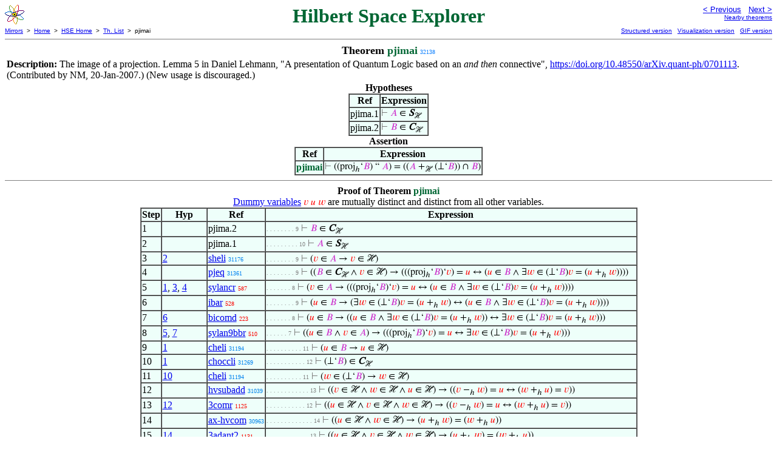

--- FILE ---
content_type: text/html
request_url: https://us.metamath.org/mpeuni/pjimai.html
body_size: 12071
content:
<!DOCTYPE HTML PUBLIC "-//W3C//DTD HTML 4.01 Transitional//EN"
    "http://www.w3.org/TR/html4/loose.dtd">
<HTML LANG="EN-US">
<HEAD>
<META HTTP-EQUIV="Content-Type" CONTENT="text/html; charset=iso-8859-1">
<META NAME="viewport" CONTENT="width=device-width, initial-scale=1.0">
<STYLE TYPE="text/css">
<!--
img { margin-bottom: -4px }
.r { font-family: "Arial Narrow";
     font-size: x-small;
   }
.i { font-family: "Arial Narrow";
     font-size: x-small;
     color: gray;
   }
-->
</STYLE>
<STYLE TYPE="text/css">
<!--
  .setvar { color: red; }
  .wff { color: blue; }
  .class { color: #C3C; }
  .symvar { border-bottom:1px dotted;color:#C3C}
  .typecode { color: gray }
  .hidden { color: gray }
  @font-face {
    font-family: XITSMath-Regular;
    src: url(xits-math.woff);
  }
  .math { font-family: XITSMath-Regular }
-->
</STYLE>
<LINK href="mmset.css" title="mmset"
    rel="stylesheet" type="text/css">
<LINK href="mmsetalt.css" title="mmsetalt"
    rel="alternate stylesheet" type="text/css">
<TITLE>pjimai - Hilbert Space Explorer</TITLE>
<LINK REL="shortcut icon" HREF="favicon.ico" TYPE="image/x-icon">
</HEAD>
<BODY BGCOLOR="#FFFFFF">
<TABLE BORDER=0 CELLSPACING=0 CELLPADDING=0 WIDTH="100%">
  <TR>
    <TD ALIGN=LEFT VALIGN=TOP WIDTH="25%"><A HREF=
    "mmhil.html"><IMG SRC="atomic.gif"
      BORDER=0
      ALT="HSE Home"
      TITLE="HSE Home"
      HEIGHT=32 WIDTH=32 ALIGN=TOP STYLE="margin-bottom:0px"></A>
    </TD>
    <TD ALIGN=CENTER COLSPAN=2 VALIGN=TOP><FONT SIZE="+3" COLOR="#006633"><B>
Hilbert Space Explorer
      </B></FONT></TD>
    <TD ALIGN=RIGHT VALIGN=TOP WIDTH="25%">
      <FONT SIZE=-1 FACE=sans-serif>
      <A HREF="pjssdif1i.html">
      &lt; Previous</A>&nbsp;&nbsp;
      <A HREF="pjidmcoi.html">Next &gt;</A>
      </FONT><FONT FACE=sans-serif SIZE=-2>
      <BR><A HREF="mmtheorems322.html#pjimai">Nearby theorems</A>
      </FONT>
    </TD>
  </TR>
  <TR>
    <TD COLSPAN=2 ALIGN=LEFT VALIGN=TOP><FONT SIZE=-2
      FACE=sans-serif>
      <A HREF="../mm.html">Mirrors</A>&nbsp; &gt;
      &nbsp;<A HREF="../index.html">Home</A>&nbsp; &gt;
      &nbsp;<A HREF="mmhil.html">HSE Home</A>&nbsp; &gt;
      &nbsp;<A HREF="mmtheorems.html">Th. List</A>&nbsp; &gt;
      &nbsp;pjimai
      </FONT>
    </TD>
    <TD COLSPAN=2 ALIGN=RIGHT VALIGN=TOP>
      <FONT SIZE=-2 FACE=sans-serif>
<A HREF="http://metamath.tirix.org/mpests/pjimai.html">Structured
version</A>&nbsp;&nbsp; <A
HREF="https://expln.github.io/metamath/asrt/pjimai.html">Visualization
version</A>&nbsp;&nbsp; 
      <A HREF="../mpegif/pjimai.html">GIF version</A>
      </FONT>
    </TD>
  </TR>
</TABLE>
<HR NOSHADE SIZE=1>
<CENTER><B><FONT SIZE="+1">Theorem <FONT
COLOR="#006633">pjimai</FONT></FONT></B>&nbsp;<SPAN CLASS=r
STYLE="color:#087EFF">32138</SPAN></CENTER>
<CENTER><TABLE><TR><TD ALIGN=LEFT><B>Description: </B>The image of a
projection.  Lemma 5 in Daniel Lehmann, &quot;A presentation
       of Quantum Logic based on an <I>and then</I> connective&quot;,
       <A
HREF="https://doi.org/10.48550/arXiv.quant-ph/0701113">https://doi.org/10.48550/arXiv.quant-ph/0701113</A>.
(Contributed by NM,
       20-Jan-2007.)  (New usage is discouraged.)</TD></TR></TABLE></CENTER>

<CENTER><TABLE BORDER CELLSPACING=0 BGCOLOR="#EEFFFA"
SUMMARY="Hypotheses">
<CAPTION><B>Hypotheses</B></CAPTION>
<TR><TH>Ref
</TH><TH>Expression</TH></TR>
<TR ALIGN=LEFT><TD>pjima.1</TD><TD>
<SPAN CLASS=math><SPAN CLASS=hidden STYLE="color:gray">&#8866; </SPAN><SPAN
CLASS=class STYLE="color:#C3C">&#x1D434;</SPAN> &isin;
<I><B>S</B></I><SUB>&#8459;</SUB></SPAN></TD></TR>
<TR ALIGN=LEFT><TD>pjima.2</TD><TD>
<SPAN CLASS=math><SPAN CLASS=hidden STYLE="color:gray">&#8866; </SPAN><SPAN
CLASS=class STYLE="color:#C3C">&#x1D435;</SPAN> &isin;
<I><B>C</B></I><SUB>&#8459;</SUB></SPAN></TD></TR>
</TABLE></CENTER>
<CENTER><TABLE BORDER CELLSPACING=0 BGCOLOR="#EEFFFA"
SUMMARY="Assertion">
<CAPTION><B>Assertion</B></CAPTION>
<TR><TH>Ref
</TH><TH>Expression</TH></TR>
<TR ALIGN=LEFT><TD><FONT COLOR="#006633"><B>pjimai</B></FONT></TD><TD>
<SPAN CLASS=math><SPAN CLASS=hidden STYLE="color:gray">&#8866;
</SPAN>((proj<SUB>&#x210E;</SUB>&lsquo;<SPAN CLASS=class
STYLE="color:#C3C">&#x1D435;</SPAN>) &ldquo; <SPAN CLASS=class
STYLE="color:#C3C">&#x1D434;</SPAN>) = ((<SPAN CLASS=class
STYLE="color:#C3C">&#x1D434;</SPAN> +<SUB>&#8459;</SUB> (&#8869;&lsquo;<SPAN
CLASS=class STYLE="color:#C3C">&#x1D435;</SPAN>)) &cap; <SPAN CLASS=class
STYLE="color:#C3C">&#x1D435;</SPAN>)</SPAN></TD></TR>
</TABLE></CENTER>


<HR NOSHADE SIZE=1>
<CENTER><B>Proof of Theorem <FONT
   COLOR="#006633">pjimai</FONT></B></CENTER>
<CENTER><A HREF="mmset.html#dvnote1">Dummy variables</A> <SPAN CLASS=math>
<SPAN CLASS=setvar STYLE="color:red">&#x1D463;</SPAN> <SPAN CLASS=setvar
STYLE="color:red">&#x1D462;</SPAN> <SPAN CLASS=setvar
STYLE="color:red">&#x1D464;</SPAN></SPAN> are mutually distinct and distinct
from all other variables.</CENTER>
<CENTER><TABLE BORDER CELLSPACING=0 BGCOLOR="#EEFFFA"
SUMMARY="Proof of theorem">
<TR><TH>Step</TH><TH>Hyp</TH><TH>Ref
</TH><TH>Expression</TH></TR>
<TR ALIGN=LEFT><TD>1</TD><TD>&nbsp;</TD><TD>pjima.2</TD><TD><A NAME="1"></A>
<SPAN CLASS=i>. . . . . . . . 9</SPAN>
<SPAN CLASS=math><SPAN CLASS=hidden STYLE="color:gray">&#8866; </SPAN><SPAN
CLASS=class STYLE="color:#C3C">&#x1D435;</SPAN> &isin;
<I><B>C</B></I><SUB>&#8459;</SUB></SPAN></TD></TR>
<TR ALIGN=LEFT><TD>2</TD><TD>&nbsp;</TD><TD>pjima.1</TD><TD><A NAME="2"></A>
<SPAN CLASS=i>. . . . . . . . . 10</SPAN>
<SPAN CLASS=math><SPAN CLASS=hidden STYLE="color:gray">&#8866; </SPAN><SPAN
CLASS=class STYLE="color:#C3C">&#x1D434;</SPAN> &isin;
<I><B>S</B></I><SUB>&#8459;</SUB></SPAN></TD></TR>
<TR ALIGN=LEFT><TD>3</TD><TD><A HREF="#2">2</A></TD><TD><A HREF="sheli.html"
TITLE="A member of a subspace of a Hilbert space is a vector. (Contributed by NM,...">sheli</A>&nbsp;<SPAN
CLASS=r STYLE="color:#0181ED">31176</SPAN></TD><TD><A NAME="3"></A>
<SPAN CLASS=i>. . . . . . . . 9</SPAN>
<SPAN CLASS=math><SPAN CLASS=hidden STYLE="color:gray">&#8866; </SPAN>(<SPAN
CLASS=setvar STYLE="color:red">&#x1D463;</SPAN> &isin; <SPAN CLASS=class
STYLE="color:#C3C">&#x1D434;</SPAN> &rarr; <SPAN CLASS=setvar
STYLE="color:red">&#x1D463;</SPAN> &isin; &#8459;)</SPAN></TD></TR>
<TR ALIGN=LEFT><TD>4</TD><TD>&nbsp;</TD><TD><A HREF="pjeq.html"
TITLE="Equality with a projection. (Contributed by NM, 20-Jan-2007.) (Revised by Mario...">pjeq</A>&nbsp;<SPAN
CLASS=r STYLE="color:#0181F1">31361</SPAN></TD><TD><A NAME="4"></A>
<SPAN CLASS=i>. . . . . . . . 9</SPAN>
<SPAN CLASS=math><SPAN CLASS=hidden STYLE="color:gray">&#8866; </SPAN>((<SPAN
CLASS=class STYLE="color:#C3C">&#x1D435;</SPAN> &isin;
<I><B>C</B></I><SUB>&#8459;</SUB> &and; <SPAN CLASS=setvar
STYLE="color:red">&#x1D463;</SPAN> &isin; &#8459;) &rarr;
(((proj<SUB>&#x210E;</SUB>&lsquo;<SPAN CLASS=class
STYLE="color:#C3C">&#x1D435;</SPAN>)&lsquo;<SPAN CLASS=setvar
STYLE="color:red">&#x1D463;</SPAN>) = <SPAN CLASS=setvar
STYLE="color:red">&#x1D462;</SPAN> &harr; (<SPAN CLASS=setvar
STYLE="color:red">&#x1D462;</SPAN> &isin; <SPAN CLASS=class
STYLE="color:#C3C">&#x1D435;</SPAN> &and; &exist;<SPAN CLASS=setvar
STYLE="color:red">&#x1D464;</SPAN> &isin; (&#8869;&lsquo;<SPAN CLASS=class
STYLE="color:#C3C">&#x1D435;</SPAN>)<SPAN CLASS=setvar
STYLE="color:red">&#x1D463;</SPAN> = (<SPAN CLASS=setvar
STYLE="color:red">&#x1D462;</SPAN> +<SUB>&#x210E;</SUB> <SPAN CLASS=setvar
STYLE="color:red">&#x1D464;</SPAN>))))</SPAN></TD></TR>
<TR ALIGN=LEFT><TD>5</TD><TD><A HREF="#1">1</A>, <A HREF="#3">3</A>, <A
HREF="#4">4</A></TD><TD><A HREF="sylancr.html"
TITLE="Syllogism inference combined with modus ponens. (Contributed by Jeff Madsen,...">sylancr</A>&nbsp;<SPAN
CLASS=r STYLE="color:#F90300">587</SPAN></TD><TD><A NAME="5"></A>
<SPAN CLASS=i>. . . . . . . 8</SPAN>
<SPAN CLASS=math><SPAN CLASS=hidden STYLE="color:gray">&#8866; </SPAN>(<SPAN
CLASS=setvar STYLE="color:red">&#x1D463;</SPAN> &isin; <SPAN CLASS=class
STYLE="color:#C3C">&#x1D434;</SPAN> &rarr;
(((proj<SUB>&#x210E;</SUB>&lsquo;<SPAN CLASS=class
STYLE="color:#C3C">&#x1D435;</SPAN>)&lsquo;<SPAN CLASS=setvar
STYLE="color:red">&#x1D463;</SPAN>) = <SPAN CLASS=setvar
STYLE="color:red">&#x1D462;</SPAN> &harr; (<SPAN CLASS=setvar
STYLE="color:red">&#x1D462;</SPAN> &isin; <SPAN CLASS=class
STYLE="color:#C3C">&#x1D435;</SPAN> &and; &exist;<SPAN CLASS=setvar
STYLE="color:red">&#x1D464;</SPAN> &isin; (&#8869;&lsquo;<SPAN CLASS=class
STYLE="color:#C3C">&#x1D435;</SPAN>)<SPAN CLASS=setvar
STYLE="color:red">&#x1D463;</SPAN> = (<SPAN CLASS=setvar
STYLE="color:red">&#x1D462;</SPAN> +<SUB>&#x210E;</SUB> <SPAN CLASS=setvar
STYLE="color:red">&#x1D464;</SPAN>))))</SPAN></TD></TR>
<TR ALIGN=LEFT><TD>6</TD><TD>&nbsp;</TD><TD><A HREF="ibar.html"
TITLE="Introduction of antecedent as conjunct. (Contributed by NM, 5-Dec-1995.)">ibar</A>&nbsp;<SPAN
CLASS=r STYLE="color:#F90300">528</SPAN></TD><TD><A NAME="6"></A>
<SPAN CLASS=i>. . . . . . . . 9</SPAN>
<SPAN CLASS=math><SPAN CLASS=hidden STYLE="color:gray">&#8866; </SPAN>(<SPAN
CLASS=setvar STYLE="color:red">&#x1D462;</SPAN> &isin; <SPAN CLASS=class
STYLE="color:#C3C">&#x1D435;</SPAN> &rarr; (&exist;<SPAN CLASS=setvar
STYLE="color:red">&#x1D464;</SPAN> &isin; (&#8869;&lsquo;<SPAN CLASS=class
STYLE="color:#C3C">&#x1D435;</SPAN>)<SPAN CLASS=setvar
STYLE="color:red">&#x1D463;</SPAN> = (<SPAN CLASS=setvar
STYLE="color:red">&#x1D462;</SPAN> +<SUB>&#x210E;</SUB> <SPAN CLASS=setvar
STYLE="color:red">&#x1D464;</SPAN>) &harr; (<SPAN CLASS=setvar
STYLE="color:red">&#x1D462;</SPAN> &isin; <SPAN CLASS=class
STYLE="color:#C3C">&#x1D435;</SPAN> &and; &exist;<SPAN CLASS=setvar
STYLE="color:red">&#x1D464;</SPAN> &isin; (&#8869;&lsquo;<SPAN CLASS=class
STYLE="color:#C3C">&#x1D435;</SPAN>)<SPAN CLASS=setvar
STYLE="color:red">&#x1D463;</SPAN> = (<SPAN CLASS=setvar
STYLE="color:red">&#x1D462;</SPAN> +<SUB>&#x210E;</SUB> <SPAN CLASS=setvar
STYLE="color:red">&#x1D464;</SPAN>))))</SPAN></TD></TR>
<TR ALIGN=LEFT><TD>7</TD><TD><A HREF="#6">6</A></TD><TD><A HREF="bicomd.html"
TITLE="Commute two sides of a biconditional in a deduction. (Contributed by NM, 14-May-1993.)">bicomd</A>&nbsp;<SPAN
CLASS=r STYLE="color:#FA0100">223</SPAN></TD><TD><A NAME="7"></A>
<SPAN CLASS=i>. . . . . . . 8</SPAN>
<SPAN CLASS=math><SPAN CLASS=hidden STYLE="color:gray">&#8866; </SPAN>(<SPAN
CLASS=setvar STYLE="color:red">&#x1D462;</SPAN> &isin; <SPAN CLASS=class
STYLE="color:#C3C">&#x1D435;</SPAN> &rarr; ((<SPAN CLASS=setvar
STYLE="color:red">&#x1D462;</SPAN> &isin; <SPAN CLASS=class
STYLE="color:#C3C">&#x1D435;</SPAN> &and; &exist;<SPAN CLASS=setvar
STYLE="color:red">&#x1D464;</SPAN> &isin; (&#8869;&lsquo;<SPAN CLASS=class
STYLE="color:#C3C">&#x1D435;</SPAN>)<SPAN CLASS=setvar
STYLE="color:red">&#x1D463;</SPAN> = (<SPAN CLASS=setvar
STYLE="color:red">&#x1D462;</SPAN> +<SUB>&#x210E;</SUB> <SPAN CLASS=setvar
STYLE="color:red">&#x1D464;</SPAN>)) &harr; &exist;<SPAN CLASS=setvar
STYLE="color:red">&#x1D464;</SPAN> &isin; (&#8869;&lsquo;<SPAN CLASS=class
STYLE="color:#C3C">&#x1D435;</SPAN>)<SPAN CLASS=setvar
STYLE="color:red">&#x1D463;</SPAN> = (<SPAN CLASS=setvar
STYLE="color:red">&#x1D462;</SPAN> +<SUB>&#x210E;</SUB> <SPAN CLASS=setvar
STYLE="color:red">&#x1D464;</SPAN>)))</SPAN></TD></TR>
<TR ALIGN=LEFT><TD>8</TD><TD><A HREF="#5">5</A>, <A HREF="#7">7</A></TD><TD><A
HREF="sylan9bbr.html"
TITLE="Nested syllogism inference conjoining dissimilar antecedents. (Contributed by NM,...">sylan9bbr</A>&nbsp;<SPAN
CLASS=r STYLE="color:#F90300">510</SPAN></TD><TD><A NAME="8"></A>
<SPAN CLASS=i>. . . . . . 7</SPAN>
<SPAN CLASS=math><SPAN CLASS=hidden STYLE="color:gray">&#8866; </SPAN>((<SPAN
CLASS=setvar STYLE="color:red">&#x1D462;</SPAN> &isin; <SPAN CLASS=class
STYLE="color:#C3C">&#x1D435;</SPAN> &and; <SPAN CLASS=setvar
STYLE="color:red">&#x1D463;</SPAN> &isin; <SPAN CLASS=class
STYLE="color:#C3C">&#x1D434;</SPAN>) &rarr;
(((proj<SUB>&#x210E;</SUB>&lsquo;<SPAN CLASS=class
STYLE="color:#C3C">&#x1D435;</SPAN>)&lsquo;<SPAN CLASS=setvar
STYLE="color:red">&#x1D463;</SPAN>) = <SPAN CLASS=setvar
STYLE="color:red">&#x1D462;</SPAN> &harr; &exist;<SPAN CLASS=setvar
STYLE="color:red">&#x1D464;</SPAN> &isin; (&#8869;&lsquo;<SPAN CLASS=class
STYLE="color:#C3C">&#x1D435;</SPAN>)<SPAN CLASS=setvar
STYLE="color:red">&#x1D463;</SPAN> = (<SPAN CLASS=setvar
STYLE="color:red">&#x1D462;</SPAN> +<SUB>&#x210E;</SUB> <SPAN CLASS=setvar
STYLE="color:red">&#x1D464;</SPAN>)))</SPAN></TD></TR>
<TR ALIGN=LEFT><TD>9</TD><TD><A HREF="#1">1</A></TD><TD><A HREF="cheli.html"
TITLE="A member of a closed subspace of a Hilbert space is a vector. (Contributed by NM,...">cheli</A>&nbsp;<SPAN
CLASS=r STYLE="color:#0181EE">31194</SPAN></TD><TD><A NAME="9"></A>
<SPAN CLASS=i>. . . . . . . . . . 11</SPAN>
<SPAN CLASS=math><SPAN CLASS=hidden STYLE="color:gray">&#8866; </SPAN>(<SPAN
CLASS=setvar STYLE="color:red">&#x1D462;</SPAN> &isin; <SPAN CLASS=class
STYLE="color:#C3C">&#x1D435;</SPAN> &rarr; <SPAN CLASS=setvar
STYLE="color:red">&#x1D462;</SPAN> &isin; &#8459;)</SPAN></TD></TR>
<TR ALIGN=LEFT><TD>10</TD><TD><A HREF="#1">1</A></TD><TD><A HREF="choccli.html"
TITLE="Closure of ` CH ` orthocomplement. (Contributed by NM, 29-Jul-1999.) (New usage is...">choccli</A>&nbsp;<SPAN
CLASS=r STYLE="color:#0181EF">31269</SPAN></TD><TD><A NAME="10"></A>
<SPAN CLASS=i>. . . . . . . . . . . 12</SPAN>
<SPAN CLASS=math><SPAN CLASS=hidden STYLE="color:gray">&#8866;
</SPAN>(&#8869;&lsquo;<SPAN CLASS=class STYLE="color:#C3C">&#x1D435;</SPAN>)
&isin; <I><B>C</B></I><SUB>&#8459;</SUB></SPAN></TD></TR>
<TR ALIGN=LEFT><TD>11</TD><TD><A HREF="#10">10</A></TD><TD><A HREF="cheli.html"
TITLE="A member of a closed subspace of a Hilbert space is a vector. (Contributed by NM,...">cheli</A>&nbsp;<SPAN
CLASS=r STYLE="color:#0181EE">31194</SPAN></TD><TD><A NAME="11"></A>
<SPAN CLASS=i>. . . . . . . . . . 11</SPAN>
<SPAN CLASS=math><SPAN CLASS=hidden STYLE="color:gray">&#8866; </SPAN>(<SPAN
CLASS=setvar STYLE="color:red">&#x1D464;</SPAN> &isin; (&#8869;&lsquo;<SPAN
CLASS=class STYLE="color:#C3C">&#x1D435;</SPAN>) &rarr; <SPAN CLASS=setvar
STYLE="color:red">&#x1D464;</SPAN> &isin; &#8459;)</SPAN></TD></TR>
<TR ALIGN=LEFT><TD>12</TD><TD>&nbsp;</TD><TD><A HREF="hvsubadd.html"
TITLE="Relationship between vector subtraction and addition. (Contributed by NM,...">hvsubadd</A>&nbsp;<SPAN
CLASS=r STYLE="color:#0182EA">31039</SPAN></TD><TD><A NAME="12"></A>
<SPAN CLASS=i>. . . . . . . . . . . . 13</SPAN>
<SPAN CLASS=math><SPAN CLASS=hidden STYLE="color:gray">&#8866; </SPAN>((<SPAN
CLASS=setvar STYLE="color:red">&#x1D463;</SPAN> &isin; &#8459; &and; <SPAN
CLASS=setvar STYLE="color:red">&#x1D464;</SPAN> &isin; &#8459; &and; <SPAN
CLASS=setvar STYLE="color:red">&#x1D462;</SPAN> &isin; &#8459;) &rarr; ((<SPAN
CLASS=setvar STYLE="color:red">&#x1D463;</SPAN> &minus;<SUB>&#x210E;</SUB>
<SPAN CLASS=setvar STYLE="color:red">&#x1D464;</SPAN>) = <SPAN CLASS=setvar
STYLE="color:red">&#x1D462;</SPAN> &harr; (<SPAN CLASS=setvar
STYLE="color:red">&#x1D464;</SPAN> +<SUB>&#x210E;</SUB> <SPAN CLASS=setvar
STYLE="color:red">&#x1D462;</SPAN>) = <SPAN CLASS=setvar
STYLE="color:red">&#x1D463;</SPAN>))</SPAN></TD></TR>
<TR ALIGN=LEFT><TD>13</TD><TD><A HREF="#12">12</A></TD><TD><A HREF="3comr.html"
TITLE="Commutation in antecedent. Rotate right. (Contributed by NM, 28-Jan-1996.) Theorems...">3comr</A>&nbsp;<SPAN
CLASS=r STYLE="color:#F80700">1125</SPAN></TD><TD><A NAME="13"></A>
<SPAN CLASS=i>. . . . . . . . . . . 12</SPAN>
<SPAN CLASS=math><SPAN CLASS=hidden STYLE="color:gray">&#8866; </SPAN>((<SPAN
CLASS=setvar STYLE="color:red">&#x1D462;</SPAN> &isin; &#8459; &and; <SPAN
CLASS=setvar STYLE="color:red">&#x1D463;</SPAN> &isin; &#8459; &and; <SPAN
CLASS=setvar STYLE="color:red">&#x1D464;</SPAN> &isin; &#8459;) &rarr; ((<SPAN
CLASS=setvar STYLE="color:red">&#x1D463;</SPAN> &minus;<SUB>&#x210E;</SUB>
<SPAN CLASS=setvar STYLE="color:red">&#x1D464;</SPAN>) = <SPAN CLASS=setvar
STYLE="color:red">&#x1D462;</SPAN> &harr; (<SPAN CLASS=setvar
STYLE="color:red">&#x1D464;</SPAN> +<SUB>&#x210E;</SUB> <SPAN CLASS=setvar
STYLE="color:red">&#x1D462;</SPAN>) = <SPAN CLASS=setvar
STYLE="color:red">&#x1D463;</SPAN>))</SPAN></TD></TR>
<TR ALIGN=LEFT><TD>14</TD><TD>&nbsp;</TD><TD><A HREF="ax-hvcom.html"
TITLE="Vector addition is commutative. (Contributed by NM, 3-Sep-1999.) (New usage is...">ax-hvcom</A>&nbsp;<SPAN
CLASS=r STYLE="color:#0182E9">30963</SPAN></TD><TD><A NAME="14"></A>
<SPAN CLASS=i>. . . . . . . . . . . . . 14</SPAN>
<SPAN CLASS=math><SPAN CLASS=hidden STYLE="color:gray">&#8866; </SPAN>((<SPAN
CLASS=setvar STYLE="color:red">&#x1D462;</SPAN> &isin; &#8459; &and; <SPAN
CLASS=setvar STYLE="color:red">&#x1D464;</SPAN> &isin; &#8459;) &rarr; (<SPAN
CLASS=setvar STYLE="color:red">&#x1D462;</SPAN> +<SUB>&#x210E;</SUB> <SPAN
CLASS=setvar STYLE="color:red">&#x1D464;</SPAN>) = (<SPAN CLASS=setvar
STYLE="color:red">&#x1D464;</SPAN> +<SUB>&#x210E;</SUB> <SPAN CLASS=setvar
STYLE="color:red">&#x1D462;</SPAN>))</SPAN></TD></TR>
<TR ALIGN=LEFT><TD>15</TD><TD><A HREF="#14">14</A></TD><TD><A
HREF="3adant2.html"
TITLE="Deduction adding a conjunct to antecedent. (Contributed by NM, 16-Jul-1995.)">3adant2</A>&nbsp;<SPAN
CLASS=r STYLE="color:#F80700">1131</SPAN></TD><TD><A NAME="15"></A>
<SPAN CLASS=i>. . . . . . . . . . . . 13</SPAN>
<SPAN CLASS=math><SPAN CLASS=hidden STYLE="color:gray">&#8866; </SPAN>((<SPAN
CLASS=setvar STYLE="color:red">&#x1D462;</SPAN> &isin; &#8459; &and; <SPAN
CLASS=setvar STYLE="color:red">&#x1D463;</SPAN> &isin; &#8459; &and; <SPAN
CLASS=setvar STYLE="color:red">&#x1D464;</SPAN> &isin; &#8459;) &rarr; (<SPAN
CLASS=setvar STYLE="color:red">&#x1D462;</SPAN> +<SUB>&#x210E;</SUB> <SPAN
CLASS=setvar STYLE="color:red">&#x1D464;</SPAN>) = (<SPAN CLASS=setvar
STYLE="color:red">&#x1D464;</SPAN> +<SUB>&#x210E;</SUB> <SPAN CLASS=setvar
STYLE="color:red">&#x1D462;</SPAN>))</SPAN></TD></TR>
<TR ALIGN=LEFT><TD>16</TD><TD><A HREF="#15">15</A></TD><TD><A
HREF="eqeq1d.html"
TITLE="Deduction from equality to equivalence of equalities. (Contributed by NM,...">eqeq1d</A>&nbsp;<SPAN
CLASS=r STYLE="color:#F21D00">2731</SPAN></TD><TD><A NAME="16"></A>
<SPAN CLASS=i>. . . . . . . . . . . 12</SPAN>
<SPAN CLASS=math><SPAN CLASS=hidden STYLE="color:gray">&#8866; </SPAN>((<SPAN
CLASS=setvar STYLE="color:red">&#x1D462;</SPAN> &isin; &#8459; &and; <SPAN
CLASS=setvar STYLE="color:red">&#x1D463;</SPAN> &isin; &#8459; &and; <SPAN
CLASS=setvar STYLE="color:red">&#x1D464;</SPAN> &isin; &#8459;) &rarr; ((<SPAN
CLASS=setvar STYLE="color:red">&#x1D462;</SPAN> +<SUB>&#x210E;</SUB> <SPAN
CLASS=setvar STYLE="color:red">&#x1D464;</SPAN>) = <SPAN CLASS=setvar
STYLE="color:red">&#x1D463;</SPAN> &harr; (<SPAN CLASS=setvar
STYLE="color:red">&#x1D464;</SPAN> +<SUB>&#x210E;</SUB> <SPAN CLASS=setvar
STYLE="color:red">&#x1D462;</SPAN>) = <SPAN CLASS=setvar
STYLE="color:red">&#x1D463;</SPAN>))</SPAN></TD></TR>
<TR ALIGN=LEFT><TD>17</TD><TD><A HREF="#13">13</A>, <A
HREF="#16">16</A></TD><TD><A HREF="bitr4d.html"
TITLE="Deduction form of ~ bitr4i . (Contributed by NM, 30-Jun-1993.)">bitr4d</A>&nbsp;<SPAN
CLASS=r STYLE="color:#FA0100">282</SPAN></TD><TD><A NAME="17"></A>
<SPAN CLASS=i>. . . . . . . . . . 11</SPAN>
<SPAN CLASS=math><SPAN CLASS=hidden STYLE="color:gray">&#8866; </SPAN>((<SPAN
CLASS=setvar STYLE="color:red">&#x1D462;</SPAN> &isin; &#8459; &and; <SPAN
CLASS=setvar STYLE="color:red">&#x1D463;</SPAN> &isin; &#8459; &and; <SPAN
CLASS=setvar STYLE="color:red">&#x1D464;</SPAN> &isin; &#8459;) &rarr; ((<SPAN
CLASS=setvar STYLE="color:red">&#x1D463;</SPAN> &minus;<SUB>&#x210E;</SUB>
<SPAN CLASS=setvar STYLE="color:red">&#x1D464;</SPAN>) = <SPAN CLASS=setvar
STYLE="color:red">&#x1D462;</SPAN> &harr; (<SPAN CLASS=setvar
STYLE="color:red">&#x1D462;</SPAN> +<SUB>&#x210E;</SUB> <SPAN CLASS=setvar
STYLE="color:red">&#x1D464;</SPAN>) = <SPAN CLASS=setvar
STYLE="color:red">&#x1D463;</SPAN>))</SPAN></TD></TR>
<TR ALIGN=LEFT><TD>18</TD><TD><A HREF="#9">9</A>, <A HREF="#3">3</A>, <A
HREF="#11">11</A>, <A HREF="#17">17</A></TD><TD><A HREF="syl3an.html"
TITLE="A triple syllogism inference. (Contributed by NM, 13-May-2004.)">syl3an</A>&nbsp;<SPAN
CLASS=r STYLE="color:#F80700">1160</SPAN></TD><TD><A NAME="18"></A>
<SPAN CLASS=i>. . . . . . . . . 10</SPAN>
<SPAN CLASS=math><SPAN CLASS=hidden STYLE="color:gray">&#8866; </SPAN>((<SPAN
CLASS=setvar STYLE="color:red">&#x1D462;</SPAN> &isin; <SPAN CLASS=class
STYLE="color:#C3C">&#x1D435;</SPAN> &and; <SPAN CLASS=setvar
STYLE="color:red">&#x1D463;</SPAN> &isin; <SPAN CLASS=class
STYLE="color:#C3C">&#x1D434;</SPAN> &and; <SPAN CLASS=setvar
STYLE="color:red">&#x1D464;</SPAN> &isin; (&#8869;&lsquo;<SPAN CLASS=class
STYLE="color:#C3C">&#x1D435;</SPAN>)) &rarr; ((<SPAN CLASS=setvar
STYLE="color:red">&#x1D463;</SPAN> &minus;<SUB>&#x210E;</SUB> <SPAN
CLASS=setvar STYLE="color:red">&#x1D464;</SPAN>) = <SPAN CLASS=setvar
STYLE="color:red">&#x1D462;</SPAN> &harr; (<SPAN CLASS=setvar
STYLE="color:red">&#x1D462;</SPAN> +<SUB>&#x210E;</SUB> <SPAN CLASS=setvar
STYLE="color:red">&#x1D464;</SPAN>) = <SPAN CLASS=setvar
STYLE="color:red">&#x1D463;</SPAN>))</SPAN></TD></TR>
<TR ALIGN=LEFT><TD>19</TD><TD>&nbsp;</TD><TD><A HREF="eqcom.html"
TITLE="Commutative law for class equality. Theorem 6.5 of [Quine] p. 41. (Contributed by...">eqcom</A>&nbsp;<SPAN
CLASS=r STYLE="color:#F21D00">2736</SPAN></TD><TD><A NAME="19"></A>
<SPAN CLASS=i>. . . . . . . . . 10</SPAN>
<SPAN CLASS=math><SPAN CLASS=hidden STYLE="color:gray">&#8866; </SPAN>(<SPAN
CLASS=setvar STYLE="color:red">&#x1D462;</SPAN> = (<SPAN CLASS=setvar
STYLE="color:red">&#x1D463;</SPAN> &minus;<SUB>&#x210E;</SUB> <SPAN
CLASS=setvar STYLE="color:red">&#x1D464;</SPAN>) &harr; (<SPAN CLASS=setvar
STYLE="color:red">&#x1D463;</SPAN> &minus;<SUB>&#x210E;</SUB> <SPAN
CLASS=setvar STYLE="color:red">&#x1D464;</SPAN>) = <SPAN CLASS=setvar
STYLE="color:red">&#x1D462;</SPAN>)</SPAN></TD></TR>
<TR ALIGN=LEFT><TD>20</TD><TD>&nbsp;</TD><TD><A HREF="eqcom.html"
TITLE="Commutative law for class equality. Theorem 6.5 of [Quine] p. 41. (Contributed by...">eqcom</A>&nbsp;<SPAN
CLASS=r STYLE="color:#F21D00">2736</SPAN></TD><TD><A NAME="20"></A>
<SPAN CLASS=i>. . . . . . . . . 10</SPAN>
<SPAN CLASS=math><SPAN CLASS=hidden STYLE="color:gray">&#8866; </SPAN>(<SPAN
CLASS=setvar STYLE="color:red">&#x1D463;</SPAN> = (<SPAN CLASS=setvar
STYLE="color:red">&#x1D462;</SPAN> +<SUB>&#x210E;</SUB> <SPAN CLASS=setvar
STYLE="color:red">&#x1D464;</SPAN>) &harr; (<SPAN CLASS=setvar
STYLE="color:red">&#x1D462;</SPAN> +<SUB>&#x210E;</SUB> <SPAN CLASS=setvar
STYLE="color:red">&#x1D464;</SPAN>) = <SPAN CLASS=setvar
STYLE="color:red">&#x1D463;</SPAN>)</SPAN></TD></TR>
<TR ALIGN=LEFT><TD>21</TD><TD><A HREF="#18">18</A>, <A HREF="#19">19</A>, <A
HREF="#20">20</A></TD><TD><A HREF="3bitr4g.html"
TITLE="More general version of ~ 3bitr4i . Useful for converting definitions in a formula....">3bitr4g</A>&nbsp;<SPAN
CLASS=r STYLE="color:#FA0200">314</SPAN></TD><TD><A NAME="21"></A>
<SPAN CLASS=i>. . . . . . . . 9</SPAN>
<SPAN CLASS=math><SPAN CLASS=hidden STYLE="color:gray">&#8866; </SPAN>((<SPAN
CLASS=setvar STYLE="color:red">&#x1D462;</SPAN> &isin; <SPAN CLASS=class
STYLE="color:#C3C">&#x1D435;</SPAN> &and; <SPAN CLASS=setvar
STYLE="color:red">&#x1D463;</SPAN> &isin; <SPAN CLASS=class
STYLE="color:#C3C">&#x1D434;</SPAN> &and; <SPAN CLASS=setvar
STYLE="color:red">&#x1D464;</SPAN> &isin; (&#8869;&lsquo;<SPAN CLASS=class
STYLE="color:#C3C">&#x1D435;</SPAN>)) &rarr; (<SPAN CLASS=setvar
STYLE="color:red">&#x1D462;</SPAN> = (<SPAN CLASS=setvar
STYLE="color:red">&#x1D463;</SPAN> &minus;<SUB>&#x210E;</SUB> <SPAN
CLASS=setvar STYLE="color:red">&#x1D464;</SPAN>) &harr; <SPAN CLASS=setvar
STYLE="color:red">&#x1D463;</SPAN> = (<SPAN CLASS=setvar
STYLE="color:red">&#x1D462;</SPAN> +<SUB>&#x210E;</SUB> <SPAN CLASS=setvar
STYLE="color:red">&#x1D464;</SPAN>)))</SPAN></TD></TR>
<TR ALIGN=LEFT><TD>22</TD><TD><A HREF="#21">21</A></TD><TD><A HREF="3expa.html"
TITLE="Exportation from triple to double conjunction. (Contributed by NM, 20-Aug-1995.)...">3expa</A>&nbsp;<SPAN
CLASS=r STYLE="color:#F80700">1118</SPAN></TD><TD><A NAME="22"></A>
<SPAN CLASS=i>. . . . . . . 8</SPAN>
<SPAN CLASS=math><SPAN CLASS=hidden STYLE="color:gray">&#8866; </SPAN>(((<SPAN
CLASS=setvar STYLE="color:red">&#x1D462;</SPAN> &isin; <SPAN CLASS=class
STYLE="color:#C3C">&#x1D435;</SPAN> &and; <SPAN CLASS=setvar
STYLE="color:red">&#x1D463;</SPAN> &isin; <SPAN CLASS=class
STYLE="color:#C3C">&#x1D434;</SPAN>) &and; <SPAN CLASS=setvar
STYLE="color:red">&#x1D464;</SPAN> &isin; (&#8869;&lsquo;<SPAN CLASS=class
STYLE="color:#C3C">&#x1D435;</SPAN>)) &rarr; (<SPAN CLASS=setvar
STYLE="color:red">&#x1D462;</SPAN> = (<SPAN CLASS=setvar
STYLE="color:red">&#x1D463;</SPAN> &minus;<SUB>&#x210E;</SUB> <SPAN
CLASS=setvar STYLE="color:red">&#x1D464;</SPAN>) &harr; <SPAN CLASS=setvar
STYLE="color:red">&#x1D463;</SPAN> = (<SPAN CLASS=setvar
STYLE="color:red">&#x1D462;</SPAN> +<SUB>&#x210E;</SUB> <SPAN CLASS=setvar
STYLE="color:red">&#x1D464;</SPAN>)))</SPAN></TD></TR>
<TR ALIGN=LEFT><TD>23</TD><TD><A HREF="#22">22</A></TD><TD><A
HREF="rexbidva.html"
TITLE="Formula-building rule for restricted existential quantifier (deduction form)....">rexbidva</A>&nbsp;<SPAN
CLASS=r STYLE="color:#F02400">3151</SPAN></TD><TD><A NAME="23"></A>
<SPAN CLASS=i>. . . . . . 7</SPAN>
<SPAN CLASS=math><SPAN CLASS=hidden STYLE="color:gray">&#8866; </SPAN>((<SPAN
CLASS=setvar STYLE="color:red">&#x1D462;</SPAN> &isin; <SPAN CLASS=class
STYLE="color:#C3C">&#x1D435;</SPAN> &and; <SPAN CLASS=setvar
STYLE="color:red">&#x1D463;</SPAN> &isin; <SPAN CLASS=class
STYLE="color:#C3C">&#x1D434;</SPAN>) &rarr; (&exist;<SPAN CLASS=setvar
STYLE="color:red">&#x1D464;</SPAN> &isin; (&#8869;&lsquo;<SPAN CLASS=class
STYLE="color:#C3C">&#x1D435;</SPAN>)<SPAN CLASS=setvar
STYLE="color:red">&#x1D462;</SPAN> = (<SPAN CLASS=setvar
STYLE="color:red">&#x1D463;</SPAN> &minus;<SUB>&#x210E;</SUB> <SPAN
CLASS=setvar STYLE="color:red">&#x1D464;</SPAN>) &harr; &exist;<SPAN
CLASS=setvar STYLE="color:red">&#x1D464;</SPAN> &isin; (&#8869;&lsquo;<SPAN
CLASS=class STYLE="color:#C3C">&#x1D435;</SPAN>)<SPAN CLASS=setvar
STYLE="color:red">&#x1D463;</SPAN> = (<SPAN CLASS=setvar
STYLE="color:red">&#x1D462;</SPAN> +<SUB>&#x210E;</SUB> <SPAN CLASS=setvar
STYLE="color:red">&#x1D464;</SPAN>)))</SPAN></TD></TR>
<TR ALIGN=LEFT><TD>24</TD><TD><A HREF="#8">8</A>, <A
HREF="#23">23</A></TD><TD><A HREF="bitr4d.html"
TITLE="Deduction form of ~ bitr4i . (Contributed by NM, 30-Jun-1993.)">bitr4d</A>&nbsp;<SPAN
CLASS=r STYLE="color:#FA0100">282</SPAN></TD><TD><A NAME="24"></A>
<SPAN CLASS=i>. . . . . 6</SPAN>
<SPAN CLASS=math><SPAN CLASS=hidden STYLE="color:gray">&#8866; </SPAN>((<SPAN
CLASS=setvar STYLE="color:red">&#x1D462;</SPAN> &isin; <SPAN CLASS=class
STYLE="color:#C3C">&#x1D435;</SPAN> &and; <SPAN CLASS=setvar
STYLE="color:red">&#x1D463;</SPAN> &isin; <SPAN CLASS=class
STYLE="color:#C3C">&#x1D434;</SPAN>) &rarr;
(((proj<SUB>&#x210E;</SUB>&lsquo;<SPAN CLASS=class
STYLE="color:#C3C">&#x1D435;</SPAN>)&lsquo;<SPAN CLASS=setvar
STYLE="color:red">&#x1D463;</SPAN>) = <SPAN CLASS=setvar
STYLE="color:red">&#x1D462;</SPAN> &harr; &exist;<SPAN CLASS=setvar
STYLE="color:red">&#x1D464;</SPAN> &isin; (&#8869;&lsquo;<SPAN CLASS=class
STYLE="color:#C3C">&#x1D435;</SPAN>)<SPAN CLASS=setvar
STYLE="color:red">&#x1D462;</SPAN> = (<SPAN CLASS=setvar
STYLE="color:red">&#x1D463;</SPAN> &minus;<SUB>&#x210E;</SUB> <SPAN
CLASS=setvar STYLE="color:red">&#x1D464;</SPAN>)))</SPAN></TD></TR>
<TR ALIGN=LEFT><TD>25</TD><TD><A HREF="#24">24</A></TD><TD><A
HREF="rexbidva.html"
TITLE="Formula-building rule for restricted existential quantifier (deduction form)....">rexbidva</A>&nbsp;<SPAN
CLASS=r STYLE="color:#F02400">3151</SPAN></TD><TD><A NAME="25"></A>
<SPAN CLASS=i>. . . . 5</SPAN>
<SPAN CLASS=math><SPAN CLASS=hidden STYLE="color:gray">&#8866; </SPAN>(<SPAN
CLASS=setvar STYLE="color:red">&#x1D462;</SPAN> &isin; <SPAN CLASS=class
STYLE="color:#C3C">&#x1D435;</SPAN> &rarr; (&exist;<SPAN CLASS=setvar
STYLE="color:red">&#x1D463;</SPAN> &isin; <SPAN CLASS=class
STYLE="color:#C3C">&#x1D434;</SPAN> ((proj<SUB>&#x210E;</SUB>&lsquo;<SPAN
CLASS=class STYLE="color:#C3C">&#x1D435;</SPAN>)&lsquo;<SPAN CLASS=setvar
STYLE="color:red">&#x1D463;</SPAN>) = <SPAN CLASS=setvar
STYLE="color:red">&#x1D462;</SPAN> &harr; &exist;<SPAN CLASS=setvar
STYLE="color:red">&#x1D463;</SPAN> &isin; <SPAN CLASS=class
STYLE="color:#C3C">&#x1D434;</SPAN> &exist;<SPAN CLASS=setvar
STYLE="color:red">&#x1D464;</SPAN> &isin; (&#8869;&lsquo;<SPAN CLASS=class
STYLE="color:#C3C">&#x1D435;</SPAN>)<SPAN CLASS=setvar
STYLE="color:red">&#x1D462;</SPAN> = (<SPAN CLASS=setvar
STYLE="color:red">&#x1D463;</SPAN> &minus;<SUB>&#x210E;</SUB> <SPAN
CLASS=setvar STYLE="color:red">&#x1D464;</SPAN>)))</SPAN></TD></TR>
<TR ALIGN=LEFT><TD>26</TD><TD><A HREF="#1">1</A></TD><TD><A HREF="pjfni.html"
TITLE="Functionality of a projection. (Contributed by NM, 30-Oct-1999.) (Revised by Mario...">pjfni</A>&nbsp;<SPAN
CLASS=r STYLE="color:#0280F7">31663</SPAN></TD><TD><A NAME="26"></A>
<SPAN CLASS=i>. . . . . 6</SPAN>
<SPAN CLASS=math><SPAN CLASS=hidden STYLE="color:gray">&#8866;
</SPAN>(proj<SUB>&#x210E;</SUB>&lsquo;<SPAN CLASS=class
STYLE="color:#C3C">&#x1D435;</SPAN>) Fn &#8459;</SPAN></TD></TR>
<TR ALIGN=LEFT><TD>27</TD><TD><A HREF="#2">2</A></TD><TD><A HREF="shssii.html"
TITLE="A closed subspace of a Hilbert space is a subset of Hilbert space. (Contributed by...">shssii</A>&nbsp;<SPAN
CLASS=r STYLE="color:#0181ED">31175</SPAN></TD><TD><A NAME="27"></A>
<SPAN CLASS=i>. . . . . 6</SPAN>
<SPAN CLASS=math><SPAN CLASS=hidden STYLE="color:gray">&#8866; </SPAN><SPAN
CLASS=class STYLE="color:#C3C">&#x1D434;</SPAN> &#8838;
&#8459;</SPAN></TD></TR>
<TR ALIGN=LEFT><TD>28</TD><TD>&nbsp;</TD><TD><A HREF="fvelimab.html"
TITLE="Function value in an image. (Contributed by NM, 20-Jan-2007.) (Proof shortened by...">fvelimab</A>&nbsp;<SPAN
CLASS=r STYLE="color:#CD5600">6899</SPAN></TD><TD><A NAME="28"></A>
<SPAN CLASS=i>. . . . . 6</SPAN>
<SPAN CLASS=math><SPAN CLASS=hidden STYLE="color:gray">&#8866;
</SPAN>(((proj<SUB>&#x210E;</SUB>&lsquo;<SPAN CLASS=class
STYLE="color:#C3C">&#x1D435;</SPAN>) Fn &#8459; &and; <SPAN CLASS=class
STYLE="color:#C3C">&#x1D434;</SPAN> &#8838; &#8459;) &rarr; (<SPAN CLASS=setvar
STYLE="color:red">&#x1D462;</SPAN> &isin; ((proj<SUB>&#x210E;</SUB>&lsquo;<SPAN
CLASS=class STYLE="color:#C3C">&#x1D435;</SPAN>) &ldquo; <SPAN CLASS=class
STYLE="color:#C3C">&#x1D434;</SPAN>) &harr; &exist;<SPAN CLASS=setvar
STYLE="color:red">&#x1D463;</SPAN> &isin; <SPAN CLASS=class
STYLE="color:#C3C">&#x1D434;</SPAN> ((proj<SUB>&#x210E;</SUB>&lsquo;<SPAN
CLASS=class STYLE="color:#C3C">&#x1D435;</SPAN>)&lsquo;<SPAN CLASS=setvar
STYLE="color:red">&#x1D463;</SPAN>) = <SPAN CLASS=setvar
STYLE="color:red">&#x1D462;</SPAN>))</SPAN></TD></TR>
<TR ALIGN=LEFT><TD>29</TD><TD><A HREF="#26">26</A>, <A HREF="#27">27</A>, <A
HREF="#28">28</A></TD><TD><A HREF="mp2an.html"
TITLE="An inference based on modus ponens. (Contributed by NM, 13-Apr-1995.)">mp2an</A>&nbsp;<SPAN
CLASS=r STYLE="color:#F90400">692</SPAN></TD><TD><A NAME="29"></A>
<SPAN CLASS=i>. . . . 5</SPAN>
<SPAN CLASS=math><SPAN CLASS=hidden STYLE="color:gray">&#8866; </SPAN>(<SPAN
CLASS=setvar STYLE="color:red">&#x1D462;</SPAN> &isin;
((proj<SUB>&#x210E;</SUB>&lsquo;<SPAN CLASS=class
STYLE="color:#C3C">&#x1D435;</SPAN>) &ldquo; <SPAN CLASS=class
STYLE="color:#C3C">&#x1D434;</SPAN>) &harr; &exist;<SPAN CLASS=setvar
STYLE="color:red">&#x1D463;</SPAN> &isin; <SPAN CLASS=class
STYLE="color:#C3C">&#x1D434;</SPAN> ((proj<SUB>&#x210E;</SUB>&lsquo;<SPAN
CLASS=class STYLE="color:#C3C">&#x1D435;</SPAN>)&lsquo;<SPAN CLASS=setvar
STYLE="color:red">&#x1D463;</SPAN>) = <SPAN CLASS=setvar
STYLE="color:red">&#x1D462;</SPAN>)</SPAN></TD></TR>
<TR ALIGN=LEFT><TD>30</TD><TD><A HREF="#10">10</A></TD><TD><A
HREF="chshii.html"
TITLE="A closed subspace is a subspace. (Contributed by NM, 19-Oct-1999.) (New usage is...">chshii</A>&nbsp;<SPAN
CLASS=r STYLE="color:#0181EE">31189</SPAN></TD><TD><A NAME="30"></A>
<SPAN CLASS=i>. . . . . 6</SPAN>
<SPAN CLASS=math><SPAN CLASS=hidden STYLE="color:gray">&#8866;
</SPAN>(&#8869;&lsquo;<SPAN CLASS=class STYLE="color:#C3C">&#x1D435;</SPAN>)
&isin; <I><B>S</B></I><SUB>&#8459;</SUB></SPAN></TD></TR>
<TR ALIGN=LEFT><TD>31</TD><TD>&nbsp;</TD><TD><A HREF="shsel3.html"
TITLE="Membership in the subspace sum of two Hilbert subspaces, using vector subtraction....">shsel3</A>&nbsp;<SPAN
CLASS=r STYLE="color:#0181EF">31277</SPAN></TD><TD><A NAME="31"></A>
<SPAN CLASS=i>. . . . . 6</SPAN>
<SPAN CLASS=math><SPAN CLASS=hidden STYLE="color:gray">&#8866; </SPAN>((<SPAN
CLASS=class STYLE="color:#C3C">&#x1D434;</SPAN> &isin;
<I><B>S</B></I><SUB>&#8459;</SUB> &and; (&#8869;&lsquo;<SPAN CLASS=class
STYLE="color:#C3C">&#x1D435;</SPAN>) &isin; <I><B>S</B></I><SUB>&#8459;</SUB> )
&rarr; (<SPAN CLASS=setvar STYLE="color:red">&#x1D462;</SPAN> &isin; (<SPAN
CLASS=class STYLE="color:#C3C">&#x1D434;</SPAN> +<SUB>&#8459;</SUB>
(&#8869;&lsquo;<SPAN CLASS=class STYLE="color:#C3C">&#x1D435;</SPAN>)) &harr;
&exist;<SPAN CLASS=setvar STYLE="color:red">&#x1D463;</SPAN> &isin; <SPAN
CLASS=class STYLE="color:#C3C">&#x1D434;</SPAN> &exist;<SPAN CLASS=setvar
STYLE="color:red">&#x1D464;</SPAN> &isin; (&#8869;&lsquo;<SPAN CLASS=class
STYLE="color:#C3C">&#x1D435;</SPAN>)<SPAN CLASS=setvar
STYLE="color:red">&#x1D462;</SPAN> = (<SPAN CLASS=setvar
STYLE="color:red">&#x1D463;</SPAN> &minus;<SUB>&#x210E;</SUB> <SPAN
CLASS=setvar STYLE="color:red">&#x1D464;</SPAN>)))</SPAN></TD></TR>
<TR ALIGN=LEFT><TD>32</TD><TD><A HREF="#2">2</A>, <A HREF="#30">30</A>, <A
HREF="#31">31</A></TD><TD><A HREF="mp2an.html"
TITLE="An inference based on modus ponens. (Contributed by NM, 13-Apr-1995.)">mp2an</A>&nbsp;<SPAN
CLASS=r STYLE="color:#F90400">692</SPAN></TD><TD><A NAME="32"></A>
<SPAN CLASS=i>. . . . 5</SPAN>
<SPAN CLASS=math><SPAN CLASS=hidden STYLE="color:gray">&#8866; </SPAN>(<SPAN
CLASS=setvar STYLE="color:red">&#x1D462;</SPAN> &isin; (<SPAN CLASS=class
STYLE="color:#C3C">&#x1D434;</SPAN> +<SUB>&#8459;</SUB> (&#8869;&lsquo;<SPAN
CLASS=class STYLE="color:#C3C">&#x1D435;</SPAN>)) &harr; &exist;<SPAN
CLASS=setvar STYLE="color:red">&#x1D463;</SPAN> &isin; <SPAN CLASS=class
STYLE="color:#C3C">&#x1D434;</SPAN> &exist;<SPAN CLASS=setvar
STYLE="color:red">&#x1D464;</SPAN> &isin; (&#8869;&lsquo;<SPAN CLASS=class
STYLE="color:#C3C">&#x1D435;</SPAN>)<SPAN CLASS=setvar
STYLE="color:red">&#x1D462;</SPAN> = (<SPAN CLASS=setvar
STYLE="color:red">&#x1D463;</SPAN> &minus;<SUB>&#x210E;</SUB> <SPAN
CLASS=setvar STYLE="color:red">&#x1D464;</SPAN>))</SPAN></TD></TR>
<TR ALIGN=LEFT><TD>33</TD><TD><A HREF="#25">25</A>, <A HREF="#29">29</A>, <A
HREF="#32">32</A></TD><TD><A HREF="3bitr4g.html"
TITLE="More general version of ~ 3bitr4i . Useful for converting definitions in a formula....">3bitr4g</A>&nbsp;<SPAN
CLASS=r STYLE="color:#FA0200">314</SPAN></TD><TD><A NAME="33"></A>
<SPAN CLASS=i>. . . 4</SPAN>
<SPAN CLASS=math><SPAN CLASS=hidden STYLE="color:gray">&#8866; </SPAN>(<SPAN
CLASS=setvar STYLE="color:red">&#x1D462;</SPAN> &isin; <SPAN CLASS=class
STYLE="color:#C3C">&#x1D435;</SPAN> &rarr; (<SPAN CLASS=setvar
STYLE="color:red">&#x1D462;</SPAN> &isin; ((proj<SUB>&#x210E;</SUB>&lsquo;<SPAN
CLASS=class STYLE="color:#C3C">&#x1D435;</SPAN>) &ldquo; <SPAN CLASS=class
STYLE="color:#C3C">&#x1D434;</SPAN>) &harr; <SPAN CLASS=setvar
STYLE="color:red">&#x1D462;</SPAN> &isin; (<SPAN CLASS=class
STYLE="color:#C3C">&#x1D434;</SPAN> +<SUB>&#8459;</SUB> (&#8869;&lsquo;<SPAN
CLASS=class STYLE="color:#C3C">&#x1D435;</SPAN>))))</SPAN></TD></TR>
<TR ALIGN=LEFT><TD>34</TD><TD><A HREF="#33">33</A></TD><TD><A
HREF="pm5.32ri.html"
TITLE="Distribution of implication over biconditional (inference form). (Contributed by NM,...">pm5.32ri</A>&nbsp;<SPAN
CLASS=r STYLE="color:#F90300">575</SPAN></TD><TD><A NAME="34"></A>
<SPAN CLASS=i>. . 3</SPAN>
<SPAN CLASS=math><SPAN CLASS=hidden STYLE="color:gray">&#8866; </SPAN>((<SPAN
CLASS=setvar STYLE="color:red">&#x1D462;</SPAN> &isin;
((proj<SUB>&#x210E;</SUB>&lsquo;<SPAN CLASS=class
STYLE="color:#C3C">&#x1D435;</SPAN>) &ldquo; <SPAN CLASS=class
STYLE="color:#C3C">&#x1D434;</SPAN>) &and; <SPAN CLASS=setvar
STYLE="color:red">&#x1D462;</SPAN> &isin; <SPAN CLASS=class
STYLE="color:#C3C">&#x1D435;</SPAN>) &harr; (<SPAN CLASS=setvar
STYLE="color:red">&#x1D462;</SPAN> &isin; (<SPAN CLASS=class
STYLE="color:#C3C">&#x1D434;</SPAN> +<SUB>&#8459;</SUB> (&#8869;&lsquo;<SPAN
CLASS=class STYLE="color:#C3C">&#x1D435;</SPAN>)) &and; <SPAN CLASS=setvar
STYLE="color:red">&#x1D462;</SPAN> &isin; <SPAN CLASS=class
STYLE="color:#C3C">&#x1D435;</SPAN>))</SPAN></TD></TR>
<TR ALIGN=LEFT><TD>35</TD><TD>&nbsp;</TD><TD><A HREF="imassrn.html"
TITLE="The image of a class is a subset of its range. Theorem 3.16(xi) of [Monk1] p. 39....">imassrn</A>&nbsp;<SPAN
CLASS=r STYLE="color:#D64E00">6026</SPAN></TD><TD><A NAME="35"></A>
<SPAN CLASS=i>. . . . . 6</SPAN>
<SPAN CLASS=math><SPAN CLASS=hidden STYLE="color:gray">&#8866;
</SPAN>((proj<SUB>&#x210E;</SUB>&lsquo;<SPAN CLASS=class
STYLE="color:#C3C">&#x1D435;</SPAN>) &ldquo; <SPAN CLASS=class
STYLE="color:#C3C">&#x1D434;</SPAN>) &#8838; ran
(proj<SUB>&#x210E;</SUB>&lsquo;<SPAN CLASS=class
STYLE="color:#C3C">&#x1D435;</SPAN>)</SPAN></TD></TR>
<TR ALIGN=LEFT><TD>36</TD><TD><A HREF="#1">1</A></TD><TD><A HREF="pjrni.html"
TITLE="The range of a projection. Part of Theorem 26.2 of [Halmos] p. 44. (Contributed by...">pjrni</A>&nbsp;<SPAN
CLASS=r STYLE="color:#0280F7">31664</SPAN></TD><TD><A NAME="36"></A>
<SPAN CLASS=i>. . . . . 6</SPAN>
<SPAN CLASS=math><SPAN CLASS=hidden STYLE="color:gray">&#8866; </SPAN>ran
(proj<SUB>&#x210E;</SUB>&lsquo;<SPAN CLASS=class
STYLE="color:#C3C">&#x1D435;</SPAN>) = <SPAN CLASS=class
STYLE="color:#C3C">&#x1D435;</SPAN></SPAN></TD></TR>
<TR ALIGN=LEFT><TD>37</TD><TD><A HREF="#35">35</A>, <A
HREF="#36">36</A></TD><TD><A HREF="sseqtri.html"
TITLE="Substitution of equality into a subclass relationship. (Contributed by NM,...">sseqtri</A>&nbsp;<SPAN
CLASS=r STYLE="color:#EA3200">3986</SPAN></TD><TD><A NAME="37"></A>
<SPAN CLASS=i>. . . . 5</SPAN>
<SPAN CLASS=math><SPAN CLASS=hidden STYLE="color:gray">&#8866;
</SPAN>((proj<SUB>&#x210E;</SUB>&lsquo;<SPAN CLASS=class
STYLE="color:#C3C">&#x1D435;</SPAN>) &ldquo; <SPAN CLASS=class
STYLE="color:#C3C">&#x1D434;</SPAN>) &#8838; <SPAN CLASS=class
STYLE="color:#C3C">&#x1D435;</SPAN></SPAN></TD></TR>
<TR ALIGN=LEFT><TD>38</TD><TD><A HREF="#37">37</A></TD><TD><A HREF="sseli.html"
TITLE="Membership implication from subclass relationship. (Contributed by NM, 5-Aug-1993.)">sseli</A>&nbsp;<SPAN
CLASS=r STYLE="color:#EA3100">3933</SPAN></TD><TD><A NAME="38"></A>
<SPAN CLASS=i>. . . 4</SPAN>
<SPAN CLASS=math><SPAN CLASS=hidden STYLE="color:gray">&#8866; </SPAN>(<SPAN
CLASS=setvar STYLE="color:red">&#x1D462;</SPAN> &isin;
((proj<SUB>&#x210E;</SUB>&lsquo;<SPAN CLASS=class
STYLE="color:#C3C">&#x1D435;</SPAN>) &ldquo; <SPAN CLASS=class
STYLE="color:#C3C">&#x1D434;</SPAN>) &rarr; <SPAN CLASS=setvar
STYLE="color:red">&#x1D462;</SPAN> &isin; <SPAN CLASS=class
STYLE="color:#C3C">&#x1D435;</SPAN>)</SPAN></TD></TR>
<TR ALIGN=LEFT><TD>39</TD><TD><A HREF="#38">38</A></TD><TD><A
HREF="pm4.71i.html"
TITLE="Inference converting an implication to a biconditional with conjunction. Inference...">pm4.71i</A>&nbsp;<SPAN
CLASS=r STYLE="color:#F90300">559</SPAN></TD><TD><A NAME="39"></A>
<SPAN CLASS=i>. . 3</SPAN>
<SPAN CLASS=math><SPAN CLASS=hidden STYLE="color:gray">&#8866; </SPAN>(<SPAN
CLASS=setvar STYLE="color:red">&#x1D462;</SPAN> &isin;
((proj<SUB>&#x210E;</SUB>&lsquo;<SPAN CLASS=class
STYLE="color:#C3C">&#x1D435;</SPAN>) &ldquo; <SPAN CLASS=class
STYLE="color:#C3C">&#x1D434;</SPAN>) &harr; (<SPAN CLASS=setvar
STYLE="color:red">&#x1D462;</SPAN> &isin; ((proj<SUB>&#x210E;</SUB>&lsquo;<SPAN
CLASS=class STYLE="color:#C3C">&#x1D435;</SPAN>) &ldquo; <SPAN CLASS=class
STYLE="color:#C3C">&#x1D434;</SPAN>) &and; <SPAN CLASS=setvar
STYLE="color:red">&#x1D462;</SPAN> &isin; <SPAN CLASS=class
STYLE="color:#C3C">&#x1D435;</SPAN>))</SPAN></TD></TR>
<TR ALIGN=LEFT><TD>40</TD><TD>&nbsp;</TD><TD><A HREF="elin.html"
TITLE="Expansion of membership in an intersection of two classes. Theorem 12 of [Suppes] p....">elin</A>&nbsp;<SPAN
CLASS=r STYLE="color:#EA3100">3921</SPAN></TD><TD><A NAME="40"></A>
<SPAN CLASS=i>. . 3</SPAN>
<SPAN CLASS=math><SPAN CLASS=hidden STYLE="color:gray">&#8866; </SPAN>(<SPAN
CLASS=setvar STYLE="color:red">&#x1D462;</SPAN> &isin; ((<SPAN CLASS=class
STYLE="color:#C3C">&#x1D434;</SPAN> +<SUB>&#8459;</SUB> (&#8869;&lsquo;<SPAN
CLASS=class STYLE="color:#C3C">&#x1D435;</SPAN>)) &cap; <SPAN CLASS=class
STYLE="color:#C3C">&#x1D435;</SPAN>) &harr; (<SPAN CLASS=setvar
STYLE="color:red">&#x1D462;</SPAN> &isin; (<SPAN CLASS=class
STYLE="color:#C3C">&#x1D434;</SPAN> +<SUB>&#8459;</SUB> (&#8869;&lsquo;<SPAN
CLASS=class STYLE="color:#C3C">&#x1D435;</SPAN>)) &and; <SPAN CLASS=setvar
STYLE="color:red">&#x1D462;</SPAN> &isin; <SPAN CLASS=class
STYLE="color:#C3C">&#x1D435;</SPAN>))</SPAN></TD></TR>
<TR ALIGN=LEFT><TD>41</TD><TD><A HREF="#34">34</A>, <A HREF="#39">39</A>, <A
HREF="#40">40</A></TD><TD><A HREF="3bitr4i.html"
TITLE="A chained inference from transitive law for logical equivalence. This inference is...">3bitr4i</A>&nbsp;<SPAN
CLASS=r STYLE="color:#FA0200">303</SPAN></TD><TD><A NAME="41"></A>
<SPAN CLASS=i>. 2</SPAN>
<SPAN CLASS=math><SPAN CLASS=hidden STYLE="color:gray">&#8866; </SPAN>(<SPAN
CLASS=setvar STYLE="color:red">&#x1D462;</SPAN> &isin;
((proj<SUB>&#x210E;</SUB>&lsquo;<SPAN CLASS=class
STYLE="color:#C3C">&#x1D435;</SPAN>) &ldquo; <SPAN CLASS=class
STYLE="color:#C3C">&#x1D434;</SPAN>) &harr; <SPAN CLASS=setvar
STYLE="color:red">&#x1D462;</SPAN> &isin; ((<SPAN CLASS=class
STYLE="color:#C3C">&#x1D434;</SPAN> +<SUB>&#8459;</SUB> (&#8869;&lsquo;<SPAN
CLASS=class STYLE="color:#C3C">&#x1D435;</SPAN>)) &cap; <SPAN CLASS=class
STYLE="color:#C3C">&#x1D435;</SPAN>))</SPAN></TD></TR>
<TR ALIGN=LEFT><TD>42</TD><TD><A HREF="#41">41</A></TD><TD><A HREF="eqriv.html"
TITLE="Infer equality of classes from equivalence of membership. (Contributed by NM,...">eqriv</A>&nbsp;<SPAN
CLASS=r STYLE="color:#F21D00">2726</SPAN></TD><TD><A NAME="42"></A>
<SPAN CLASS=i>1</SPAN>
<SPAN CLASS=math><SPAN CLASS=hidden STYLE="color:gray">&#8866;
</SPAN>((proj<SUB>&#x210E;</SUB>&lsquo;<SPAN CLASS=class
STYLE="color:#C3C">&#x1D435;</SPAN>) &ldquo; <SPAN CLASS=class
STYLE="color:#C3C">&#x1D434;</SPAN>) = ((<SPAN CLASS=class
STYLE="color:#C3C">&#x1D434;</SPAN> +<SUB>&#8459;</SUB> (&#8869;&lsquo;<SPAN
CLASS=class STYLE="color:#C3C">&#x1D435;</SPAN>)) &cap; <SPAN CLASS=class
STYLE="color:#C3C">&#x1D435;</SPAN>)</SPAN></TD></TR>
</TABLE></CENTER>
<CENTER><TABLE CELLSPACING=5><TR><TD ALIGN=LEFT><FONT SIZE=-1><B>Colors of
variables:</B>  <SPAN CLASS=wff STYLE="color:blue;font-style:normal">wff</SPAN>
<SPAN CLASS=setvar STYLE="color:red;font-style:normal">setvar</SPAN> <SPAN
CLASS=class STYLE="color:#C3C;font-style:normal">class</SPAN></FONT></TD></TR>
<TR><TD ALIGN=LEFT><FONT SIZE=-1><B>Syntax hints:</B>  &nbsp;<SPAN CLASS=math>
&harr; </SPAN><A HREF="wb.html">wb</A>&nbsp;<SPAN CLASS=r
STYLE="color:#FA0100">206</SPAN> &nbsp;<SPAN CLASS=math> &and; </SPAN><A
HREF="wa.html">wa</A>&nbsp;<SPAN CLASS=r STYLE="color:#FA0200">395</SPAN>
&nbsp;<SPAN CLASS=math> &and; </SPAN><A HREF="w3a.html">w3a</A>&nbsp;<SPAN
CLASS=r STYLE="color:#F80700">1086</SPAN> &nbsp;<SPAN CLASS=math> = </SPAN><A
HREF="wceq.html">wceq</A>&nbsp;<SPAN CLASS=r STYLE="color:#F70A00">1540</SPAN>
&nbsp;<SPAN CLASS=math> &isin; </SPAN><A HREF="wcel.html">wcel</A>&nbsp;<SPAN
CLASS=r STYLE="color:#F51100">2109</SPAN> &nbsp;<SPAN
CLASS=math>&exist;</SPAN><A HREF="wrex.html">wrex</A>&nbsp;<SPAN CLASS=r
STYLE="color:#F02200">3053</SPAN> &nbsp;<SPAN CLASS=math> &cap; </SPAN><A
HREF="cin.html">cin</A>&nbsp;<SPAN CLASS=r STYLE="color:#EA3100">3904</SPAN>
&nbsp;<SPAN CLASS=math> &#8838; </SPAN><A HREF="wss.html">wss</A>&nbsp;<SPAN
CLASS=r STYLE="color:#EA3100">3905</SPAN> &nbsp;<SPAN CLASS=math>ran </SPAN><A
HREF="crn.html">crn</A>&nbsp;<SPAN CLASS=r STYLE="color:#DA4900">5624</SPAN>
&nbsp;<SPAN CLASS=math> &ldquo; </SPAN><A HREF="cima.html">cima</A>&nbsp;<SPAN
CLASS=r STYLE="color:#DA4900">5626</SPAN> &nbsp;<SPAN CLASS=math> Fn </SPAN><A
HREF="wfn.html">wfn</A>&nbsp;<SPAN CLASS=r STYLE="color:#D15200">6481</SPAN>
&nbsp;<SPAN CLASS=math>&lsquo;</SPAN><A HREF="cfv.html">cfv</A>&nbsp;<SPAN
CLASS=r STYLE="color:#D15200">6486</SPAN> &nbsp;(<i>class class class</i>)<A
HREF="co.html">co</A>&nbsp;<SPAN CLASS=r STYLE="color:#C75B00">7353</SPAN>
&nbsp;<SPAN CLASS=math> &#8459;</SPAN><A HREF="chba.html">chba</A>&nbsp;<SPAN
CLASS=r STYLE="color:#0182E7">30881</SPAN> &nbsp;<SPAN CLASS=math>
+<SUB>&#x210E;</SUB> </SPAN><A HREF="cva.html">cva</A>&nbsp;<SPAN CLASS=r
STYLE="color:#0182E7">30882</SPAN> &nbsp;<SPAN CLASS=math>
&minus;<SUB>&#x210E;</SUB> </SPAN><A HREF="cmv.html">cmv</A>&nbsp;<SPAN CLASS=r
STYLE="color:#0182E7">30887</SPAN> &nbsp;<SPAN CLASS=math>
<I><B>S</B></I><SUB>&#8459;</SUB> </SPAN><A HREF="csh.html">csh</A>&nbsp;<SPAN
CLASS=r STYLE="color:#0182E7">30890</SPAN> &nbsp;<SPAN CLASS=math>
<I><B>C</B></I><SUB>&#8459;</SUB> </SPAN><A HREF="cch.html">cch</A>&nbsp;<SPAN
CLASS=r STYLE="color:#0182E7">30891</SPAN> &nbsp;<SPAN
CLASS=math>&#8869;</SPAN><A HREF="cort.html">cort</A>&nbsp;<SPAN CLASS=r
STYLE="color:#0182E7">30892</SPAN> &nbsp;<SPAN CLASS=math> +<SUB>&#8459;</SUB>
</SPAN><A HREF="cph.html">cph</A>&nbsp;<SPAN CLASS=r
STYLE="color:#0182E7">30893</SPAN> &nbsp;<SPAN
CLASS=math>proj<SUB>&#x210E;</SUB></SPAN><A
HREF="cpjh.html">cpjh</A>&nbsp;<SPAN CLASS=r
STYLE="color:#0182E8">30899</SPAN></FONT></TD></TR>
<TR><TD ALIGN=LEFT><FONT SIZE=-1><B>This theorem was proved from axioms:</B>
&nbsp;<A HREF="ax-mp.html">ax-mp</A>&nbsp;<SPAN CLASS=r
STYLE="color:#FA0000">5</SPAN> &nbsp;<A HREF="ax-1.html">ax-1</A>&nbsp;<SPAN
CLASS=r STYLE="color:#FA0000">6</SPAN> &nbsp;<A
HREF="ax-2.html">ax-2</A>&nbsp;<SPAN CLASS=r STYLE="color:#FA0000">7</SPAN>
&nbsp;<A HREF="ax-3.html">ax-3</A>&nbsp;<SPAN CLASS=r
STYLE="color:#FA0000">8</SPAN> &nbsp;<A
HREF="ax-gen.html">ax-gen</A>&nbsp;<SPAN CLASS=r
STYLE="color:#F60C00">1795</SPAN> &nbsp;<A HREF="ax-4.html">ax-4</A>&nbsp;<SPAN
CLASS=r STYLE="color:#F60C00">1809</SPAN> &nbsp;<A
HREF="ax-5.html">ax-5</A>&nbsp;<SPAN CLASS=r STYLE="color:#F60E00">1910</SPAN>
&nbsp;<A HREF="ax-6.html">ax-6</A>&nbsp;<SPAN CLASS=r
STYLE="color:#F60F00">1967</SPAN> &nbsp;<A HREF="ax-7.html">ax-7</A>&nbsp;<SPAN
CLASS=r STYLE="color:#F51000">2008</SPAN> &nbsp;<A
HREF="ax-8.html">ax-8</A>&nbsp;<SPAN CLASS=r STYLE="color:#F51100">2111</SPAN>
&nbsp;<A HREF="ax-9.html">ax-9</A>&nbsp;<SPAN CLASS=r
STYLE="color:#F51200">2119</SPAN> &nbsp;<A
HREF="ax-10.html">ax-10</A>&nbsp;<SPAN CLASS=r
STYLE="color:#F51200">2142</SPAN> &nbsp;<A
HREF="ax-11.html">ax-11</A>&nbsp;<SPAN CLASS=r
STYLE="color:#F51200">2158</SPAN> &nbsp;<A
HREF="ax-12.html">ax-12</A>&nbsp;<SPAN CLASS=r
STYLE="color:#F41300">2178</SPAN> &nbsp;<A
HREF="ax-ext.html">ax-ext</A>&nbsp;<SPAN CLASS=r
STYLE="color:#F21C00">2701</SPAN> &nbsp;<A
HREF="ax-rep.html">ax-rep</A>&nbsp;<SPAN CLASS=r
STYLE="color:#DF4500">5221</SPAN> &nbsp;<A
HREF="ax-sep.html">ax-sep</A>&nbsp;<SPAN CLASS=r
STYLE="color:#DE4500">5238</SPAN> &nbsp;<A
HREF="ax-nul.html">ax-nul</A>&nbsp;<SPAN CLASS=r
STYLE="color:#DE4500">5248</SPAN> &nbsp;<A
HREF="ax-pow.html">ax-pow</A>&nbsp;<SPAN CLASS=r
STYLE="color:#DE4600">5307</SPAN> &nbsp;<A
HREF="ax-pr.html">ax-pr</A>&nbsp;<SPAN CLASS=r
STYLE="color:#DD4700">5374</SPAN> &nbsp;<A
HREF="ax-un.html">ax-un</A>&nbsp;<SPAN CLASS=r
STYLE="color:#C35F00">7675</SPAN> &nbsp;<A
HREF="ax-inf2.html">ax-inf2</A>&nbsp;<SPAN CLASS=r
STYLE="color:#A97100">9556</SPAN> &nbsp;<A
HREF="ax-cc.html">ax-cc</A>&nbsp;<SPAN CLASS=r
STYLE="color:#9E7700">10348</SPAN> &nbsp;<A
HREF="ax-cnex.html">ax-cnex</A>&nbsp;<SPAN CLASS=r
STYLE="color:#937C00">11084</SPAN> &nbsp;<A
HREF="ax-resscn.html">ax-resscn</A>&nbsp;<SPAN CLASS=r
STYLE="color:#937C00">11085</SPAN> &nbsp;<A
HREF="ax-1cn.html">ax-1cn</A>&nbsp;<SPAN CLASS=r
STYLE="color:#937C00">11086</SPAN> &nbsp;<A
HREF="ax-icn.html">ax-icn</A>&nbsp;<SPAN CLASS=r
STYLE="color:#937C00">11087</SPAN> &nbsp;<A
HREF="ax-addcl.html">ax-addcl</A>&nbsp;<SPAN CLASS=r
STYLE="color:#937C00">11088</SPAN> &nbsp;<A
HREF="ax-addrcl.html">ax-addrcl</A>&nbsp;<SPAN CLASS=r
STYLE="color:#937C00">11089</SPAN> &nbsp;<A
HREF="ax-mulcl.html">ax-mulcl</A>&nbsp;<SPAN CLASS=r
STYLE="color:#937C00">11090</SPAN> &nbsp;<A
HREF="ax-mulrcl.html">ax-mulrcl</A>&nbsp;<SPAN CLASS=r
STYLE="color:#937C00">11091</SPAN> &nbsp;<A
HREF="ax-mulcom.html">ax-mulcom</A>&nbsp;<SPAN CLASS=r
STYLE="color:#937C00">11092</SPAN> &nbsp;<A
HREF="ax-addass.html">ax-addass</A>&nbsp;<SPAN CLASS=r
STYLE="color:#937C00">11093</SPAN> &nbsp;<A
HREF="ax-mulass.html">ax-mulass</A>&nbsp;<SPAN CLASS=r
STYLE="color:#937C00">11094</SPAN> &nbsp;<A
HREF="ax-distr.html">ax-distr</A>&nbsp;<SPAN CLASS=r
STYLE="color:#937C00">11095</SPAN> &nbsp;<A
HREF="ax-i2m1.html">ax-i2m1</A>&nbsp;<SPAN CLASS=r
STYLE="color:#937C00">11096</SPAN> &nbsp;<A
HREF="ax-1ne0.html">ax-1ne0</A>&nbsp;<SPAN CLASS=r
STYLE="color:#937C00">11097</SPAN> &nbsp;<A
HREF="ax-1rid.html">ax-1rid</A>&nbsp;<SPAN CLASS=r
STYLE="color:#937C00">11098</SPAN> &nbsp;<A
HREF="ax-rnegex.html">ax-rnegex</A>&nbsp;<SPAN CLASS=r
STYLE="color:#937C00">11099</SPAN> &nbsp;<A
HREF="ax-rrecex.html">ax-rrecex</A>&nbsp;<SPAN CLASS=r
STYLE="color:#937C00">11100</SPAN> &nbsp;<A
HREF="ax-cnre.html">ax-cnre</A>&nbsp;<SPAN CLASS=r
STYLE="color:#937C00">11101</SPAN> &nbsp;<A
HREF="ax-pre-lttri.html">ax-pre-lttri</A>&nbsp;<SPAN CLASS=r
STYLE="color:#937C00">11102</SPAN> &nbsp;<A
HREF="ax-pre-lttrn.html">ax-pre-lttrn</A>&nbsp;<SPAN CLASS=r
STYLE="color:#937C00">11103</SPAN> &nbsp;<A
HREF="ax-pre-ltadd.html">ax-pre-ltadd</A>&nbsp;<SPAN CLASS=r
STYLE="color:#937C00">11104</SPAN> &nbsp;<A
HREF="ax-pre-mulgt0.html">ax-pre-mulgt0</A>&nbsp;<SPAN CLASS=r
STYLE="color:#937C00">11105</SPAN> &nbsp;<A
HREF="ax-pre-sup.html">ax-pre-sup</A>&nbsp;<SPAN CLASS=r
STYLE="color:#937C00">11106</SPAN> &nbsp;<A
HREF="ax-addf.html">ax-addf</A>&nbsp;<SPAN CLASS=r
STYLE="color:#937C00">11107</SPAN> &nbsp;<A
HREF="ax-mulf.html">ax-mulf</A>&nbsp;<SPAN CLASS=r
STYLE="color:#937C00">11108</SPAN> &nbsp;<A
HREF="ax-hilex.html">ax-hilex</A>&nbsp;<SPAN CLASS=r
STYLE="color:#0182E9">30961</SPAN> &nbsp;<A
HREF="ax-hfvadd.html">ax-hfvadd</A>&nbsp;<SPAN CLASS=r
STYLE="color:#0182E9">30962</SPAN> &nbsp;<A
HREF="ax-hvcom.html">ax-hvcom</A>&nbsp;<SPAN CLASS=r
STYLE="color:#0182E9">30963</SPAN> &nbsp;<A
HREF="ax-hvass.html">ax-hvass</A>&nbsp;<SPAN CLASS=r
STYLE="color:#0182E9">30964</SPAN> &nbsp;<A
HREF="ax-hv0cl.html">ax-hv0cl</A>&nbsp;<SPAN CLASS=r
STYLE="color:#0182E9">30965</SPAN> &nbsp;<A
HREF="ax-hvaddid.html">ax-hvaddid</A>&nbsp;<SPAN CLASS=r
STYLE="color:#0182E9">30966</SPAN> &nbsp;<A
HREF="ax-hfvmul.html">ax-hfvmul</A>&nbsp;<SPAN CLASS=r
STYLE="color:#0182E9">30967</SPAN> &nbsp;<A
HREF="ax-hvmulid.html">ax-hvmulid</A>&nbsp;<SPAN CLASS=r
STYLE="color:#0182E9">30968</SPAN> &nbsp;<A
HREF="ax-hvmulass.html">ax-hvmulass</A>&nbsp;<SPAN CLASS=r
STYLE="color:#0182E9">30969</SPAN> &nbsp;<A
HREF="ax-hvdistr1.html">ax-hvdistr1</A>&nbsp;<SPAN CLASS=r
STYLE="color:#0182E9">30970</SPAN> &nbsp;<A
HREF="ax-hvdistr2.html">ax-hvdistr2</A>&nbsp;<SPAN CLASS=r
STYLE="color:#0182E9">30971</SPAN> &nbsp;<A
HREF="ax-hvmul0.html">ax-hvmul0</A>&nbsp;<SPAN CLASS=r
STYLE="color:#0182E9">30972</SPAN> &nbsp;<A
HREF="ax-hfi.html">ax-hfi</A>&nbsp;<SPAN CLASS=r
STYLE="color:#0182EB">31041</SPAN> &nbsp;<A
HREF="ax-his1.html">ax-his1</A>&nbsp;<SPAN CLASS=r
STYLE="color:#0182EB">31044</SPAN> &nbsp;<A
HREF="ax-his2.html">ax-his2</A>&nbsp;<SPAN CLASS=r
STYLE="color:#0182EB">31045</SPAN> &nbsp;<A
HREF="ax-his3.html">ax-his3</A>&nbsp;<SPAN CLASS=r
STYLE="color:#0182EB">31046</SPAN> &nbsp;<A
HREF="ax-his4.html">ax-his4</A>&nbsp;<SPAN CLASS=r
STYLE="color:#0182EB">31047</SPAN> &nbsp;<A
HREF="ax-hcompl.html">ax-hcompl</A>&nbsp;<SPAN CLASS=r
STYLE="color:#0181ED">31164</SPAN></FONT></TD></TR>
<TR><TD ALIGN=LEFT><FONT SIZE=-1><B>This theorem depends on definitions:</B>
&nbsp;<A HREF="df-bi.html">df-bi</A>&nbsp;<SPAN CLASS=r
STYLE="color:#FA0100">207</SPAN> &nbsp;<A
HREF="df-an.html">df-an</A>&nbsp;<SPAN CLASS=r STYLE="color:#FA0200">396</SPAN>
&nbsp;<A HREF="df-or.html">df-or</A>&nbsp;<SPAN CLASS=r
STYLE="color:#F90500">848</SPAN> &nbsp;<A
HREF="df-3or.html">df-3or</A>&nbsp;<SPAN CLASS=r
STYLE="color:#F80700">1087</SPAN> &nbsp;<A
HREF="df-3an.html">df-3an</A>&nbsp;<SPAN CLASS=r
STYLE="color:#F80700">1088</SPAN> &nbsp;<A
HREF="df-tru.html">df-tru</A>&nbsp;<SPAN CLASS=r
STYLE="color:#F70A00">1543</SPAN> &nbsp;<A
HREF="df-fal.html">df-fal</A>&nbsp;<SPAN CLASS=r
STYLE="color:#F70A00">1553</SPAN> &nbsp;<A
HREF="df-ex.html">df-ex</A>&nbsp;<SPAN CLASS=r
STYLE="color:#F60C00">1780</SPAN> &nbsp;<A
HREF="df-nf.html">df-nf</A>&nbsp;<SPAN CLASS=r
STYLE="color:#F60C00">1784</SPAN> &nbsp;<A
HREF="df-sb.html">df-sb</A>&nbsp;<SPAN CLASS=r
STYLE="color:#F51100">2066</SPAN> &nbsp;<A
HREF="df-mo.html">df-mo</A>&nbsp;<SPAN CLASS=r
STYLE="color:#F31900">2533</SPAN> &nbsp;<A
HREF="df-eu.html">df-eu</A>&nbsp;<SPAN CLASS=r
STYLE="color:#F31A00">2562</SPAN> &nbsp;<A
HREF="df-clab.html">df-clab</A>&nbsp;<SPAN CLASS=r
STYLE="color:#F21C00">2708</SPAN> &nbsp;<A
HREF="df-cleq.html">df-cleq</A>&nbsp;<SPAN CLASS=r
STYLE="color:#F21C00">2721</SPAN> &nbsp;<A
HREF="df-clel.html">df-clel</A>&nbsp;<SPAN CLASS=r
STYLE="color:#F11E00">2803</SPAN> &nbsp;<A
HREF="df-nfc.html">df-nfc</A>&nbsp;<SPAN CLASS=r
STYLE="color:#F11F00">2878</SPAN> &nbsp;<A
HREF="df-ne.html">df-ne</A>&nbsp;<SPAN CLASS=r
STYLE="color:#F12000">2926</SPAN> &nbsp;<A
HREF="df-nel.html">df-nel</A>&nbsp;<SPAN CLASS=r
STYLE="color:#F02200">3030</SPAN> &nbsp;<A
HREF="df-ral.html">df-ral</A>&nbsp;<SPAN CLASS=r
STYLE="color:#F02200">3045</SPAN> &nbsp;<A
HREF="df-rex.html">df-rex</A>&nbsp;<SPAN CLASS=r
STYLE="color:#F02200">3054</SPAN> &nbsp;<A
HREF="df-rmo.html">df-rmo</A>&nbsp;<SPAN CLASS=r
STYLE="color:#EF2800">3345</SPAN> &nbsp;<A
HREF="df-reu.html">df-reu</A>&nbsp;<SPAN CLASS=r
STYLE="color:#EF2800">3346</SPAN> &nbsp;<A
HREF="df-rab.html">df-rab</A>&nbsp;<SPAN CLASS=r
STYLE="color:#EE2900">3397</SPAN> &nbsp;<A HREF="df-v.html">df-v</A>&nbsp;<SPAN
CLASS=r STYLE="color:#EE2900">3440</SPAN> &nbsp;<A
HREF="df-sbc.html">df-sbc</A>&nbsp;<SPAN CLASS=r
STYLE="color:#EC2E00">3745</SPAN> &nbsp;<A
HREF="df-csb.html">df-csb</A>&nbsp;<SPAN CLASS=r
STYLE="color:#EB3000">3854</SPAN> &nbsp;<A
HREF="df-dif.html">df-dif</A>&nbsp;<SPAN CLASS=r
STYLE="color:#EA3100">3908</SPAN> &nbsp;<A
HREF="df-un.html">df-un</A>&nbsp;<SPAN CLASS=r
STYLE="color:#EA3100">3910</SPAN> &nbsp;<A
HREF="df-in.html">df-in</A>&nbsp;<SPAN CLASS=r
STYLE="color:#EA3100">3912</SPAN> &nbsp;<A
HREF="df-ss.html">df-ss</A>&nbsp;<SPAN CLASS=r
STYLE="color:#EA3100">3922</SPAN> &nbsp;<A
HREF="df-pss.html">df-pss</A>&nbsp;<SPAN CLASS=r
STYLE="color:#EA3100">3925</SPAN> &nbsp;<A
HREF="df-nul.html">df-nul</A>&nbsp;<SPAN CLASS=r
STYLE="color:#E73700">4287</SPAN> &nbsp;<A
HREF="df-if.html">df-if</A>&nbsp;<SPAN CLASS=r
STYLE="color:#E53A00">4479</SPAN> &nbsp;<A
HREF="df-pw.html">df-pw</A>&nbsp;<SPAN CLASS=r
STYLE="color:#E53B00">4555</SPAN> &nbsp;<A
HREF="df-sn.html">df-sn</A>&nbsp;<SPAN CLASS=r
STYLE="color:#E43B00">4580</SPAN> &nbsp;<A
HREF="df-pr.html">df-pr</A>&nbsp;<SPAN CLASS=r
STYLE="color:#E43B00">4582</SPAN> &nbsp;<A
HREF="df-tp.html">df-tp</A>&nbsp;<SPAN CLASS=r
STYLE="color:#E43B00">4584</SPAN> &nbsp;<A
HREF="df-op.html">df-op</A>&nbsp;<SPAN CLASS=r
STYLE="color:#E43B00">4586</SPAN> &nbsp;<A
HREF="df-uni.html">df-uni</A>&nbsp;<SPAN CLASS=r
STYLE="color:#E23F00">4862</SPAN> &nbsp;<A
HREF="df-int.html">df-int</A>&nbsp;<SPAN CLASS=r
STYLE="color:#E14000">4900</SPAN> &nbsp;<A
HREF="df-iun.html">df-iun</A>&nbsp;<SPAN CLASS=r
STYLE="color:#E14100">4946</SPAN> &nbsp;<A
HREF="df-iin.html">df-iin</A>&nbsp;<SPAN CLASS=r
STYLE="color:#E14100">4947</SPAN> &nbsp;<A
HREF="df-br.html">df-br</A>&nbsp;<SPAN CLASS=r
STYLE="color:#E04300">5096</SPAN> &nbsp;<A
HREF="df-opab.html">df-opab</A>&nbsp;<SPAN CLASS=r
STYLE="color:#DF4400">5158</SPAN> &nbsp;<A
HREF="df-mpt.html">df-mpt</A>&nbsp;<SPAN CLASS=r
STYLE="color:#DF4400">5177</SPAN> &nbsp;<A
HREF="df-tr.html">df-tr</A>&nbsp;<SPAN CLASS=r
STYLE="color:#DF4500">5203</SPAN> &nbsp;<A
HREF="df-id.html">df-id</A>&nbsp;<SPAN CLASS=r
STYLE="color:#DC4800">5518</SPAN> &nbsp;<A
HREF="df-eprel.html">df-eprel</A>&nbsp;<SPAN CLASS=r
STYLE="color:#DB4800">5523</SPAN> &nbsp;<A
HREF="df-po.html">df-po</A>&nbsp;<SPAN CLASS=r
STYLE="color:#DB4800">5531</SPAN> &nbsp;<A
HREF="df-so.html">df-so</A>&nbsp;<SPAN CLASS=r
STYLE="color:#DB4900">5532</SPAN> &nbsp;<A
HREF="df-fr.html">df-fr</A>&nbsp;<SPAN CLASS=r
STYLE="color:#DB4900">5576</SPAN> &nbsp;<A
HREF="df-se.html">df-se</A>&nbsp;<SPAN CLASS=r
STYLE="color:#DB4900">5577</SPAN> &nbsp;<A
HREF="df-we.html">df-we</A>&nbsp;<SPAN CLASS=r
STYLE="color:#DB4900">5578</SPAN> &nbsp;<A
HREF="df-xp.html">df-xp</A>&nbsp;<SPAN CLASS=r
STYLE="color:#DA4900">5629</SPAN> &nbsp;<A
HREF="df-rel.html">df-rel</A>&nbsp;<SPAN CLASS=r
STYLE="color:#DA4900">5630</SPAN> &nbsp;<A
HREF="df-cnv.html">df-cnv</A>&nbsp;<SPAN CLASS=r
STYLE="color:#DA4A00">5631</SPAN> &nbsp;<A
HREF="df-co.html">df-co</A>&nbsp;<SPAN CLASS=r
STYLE="color:#DA4A00">5632</SPAN> &nbsp;<A
HREF="df-dm.html">df-dm</A>&nbsp;<SPAN CLASS=r
STYLE="color:#DA4A00">5633</SPAN> &nbsp;<A
HREF="df-rn.html">df-rn</A>&nbsp;<SPAN CLASS=r
STYLE="color:#DA4A00">5634</SPAN> &nbsp;<A
HREF="df-res.html">df-res</A>&nbsp;<SPAN CLASS=r
STYLE="color:#DA4A00">5635</SPAN> &nbsp;<A
HREF="df-ima.html">df-ima</A>&nbsp;<SPAN CLASS=r
STYLE="color:#DA4A00">5636</SPAN> &nbsp;<A
HREF="df-pred.html">df-pred</A>&nbsp;<SPAN CLASS=r
STYLE="color:#D45000">6253</SPAN> &nbsp;<A
HREF="df-ord.html">df-ord</A>&nbsp;<SPAN CLASS=r
STYLE="color:#D35000">6314</SPAN> &nbsp;<A
HREF="df-on.html">df-on</A>&nbsp;<SPAN CLASS=r
STYLE="color:#D35000">6315</SPAN> &nbsp;<A
HREF="df-lim.html">df-lim</A>&nbsp;<SPAN CLASS=r
STYLE="color:#D35000">6316</SPAN> &nbsp;<A
HREF="df-suc.html">df-suc</A>&nbsp;<SPAN CLASS=r
STYLE="color:#D35000">6317</SPAN> &nbsp;<A
HREF="df-iota.html">df-iota</A>&nbsp;<SPAN CLASS=r
STYLE="color:#D25200">6442</SPAN> &nbsp;<A
HREF="df-fun.html">df-fun</A>&nbsp;<SPAN CLASS=r
STYLE="color:#D15200">6488</SPAN> &nbsp;<A
HREF="df-fn.html">df-fn</A>&nbsp;<SPAN CLASS=r
STYLE="color:#D15200">6489</SPAN> &nbsp;<A HREF="df-f.html">df-f</A>&nbsp;<SPAN
CLASS=r STYLE="color:#D15200">6490</SPAN> &nbsp;<A
HREF="df-f1.html">df-f1</A>&nbsp;<SPAN CLASS=r
STYLE="color:#D15200">6491</SPAN> &nbsp;<A
HREF="df-fo.html">df-fo</A>&nbsp;<SPAN CLASS=r
STYLE="color:#D15200">6492</SPAN> &nbsp;<A
HREF="df-f1o.html">df-f1o</A>&nbsp;<SPAN CLASS=r
STYLE="color:#D15200">6493</SPAN> &nbsp;<A
HREF="df-fv.html">df-fv</A>&nbsp;<SPAN CLASS=r
STYLE="color:#D15200">6494</SPAN> &nbsp;<A
HREF="df-isom.html">df-isom</A>&nbsp;<SPAN CLASS=r
STYLE="color:#D15200">6495</SPAN> &nbsp;<A
HREF="df-riota.html">df-riota</A>&nbsp;<SPAN CLASS=r
STYLE="color:#C85B00">7310</SPAN> &nbsp;<A
HREF="df-ov.html">df-ov</A>&nbsp;<SPAN CLASS=r
STYLE="color:#C75B00">7356</SPAN> &nbsp;<A
HREF="df-oprab.html">df-oprab</A>&nbsp;<SPAN CLASS=r
STYLE="color:#C75B00">7357</SPAN> &nbsp;<A
HREF="df-mpo.html">df-mpo</A>&nbsp;<SPAN CLASS=r
STYLE="color:#C75B00">7358</SPAN> &nbsp;<A
HREF="df-of.html">df-of</A>&nbsp;<SPAN CLASS=r
STYLE="color:#C35E00">7617</SPAN> &nbsp;<A
HREF="df-om.html">df-om</A>&nbsp;<SPAN CLASS=r
STYLE="color:#C16000">7807</SPAN> &nbsp;<A
HREF="df-1st.html">df-1st</A>&nbsp;<SPAN CLASS=r
STYLE="color:#BF6100">7931</SPAN> &nbsp;<A
HREF="df-2nd.html">df-2nd</A>&nbsp;<SPAN CLASS=r
STYLE="color:#BF6100">7932</SPAN> &nbsp;<A
HREF="df-supp.html">df-supp</A>&nbsp;<SPAN CLASS=r
STYLE="color:#BD6300">8101</SPAN> &nbsp;<A
HREF="df-frecs.html">df-frecs</A>&nbsp;<SPAN CLASS=r
STYLE="color:#BB6400">8221</SPAN> &nbsp;<A
HREF="df-wrecs.html">df-wrecs</A>&nbsp;<SPAN CLASS=r
STYLE="color:#BA6500">8252</SPAN> &nbsp;<A
HREF="df-recs.html">df-recs</A>&nbsp;<SPAN CLASS=r
STYLE="color:#BA6500">8301</SPAN> &nbsp;<A
HREF="df-rdg.html">df-rdg</A>&nbsp;<SPAN CLASS=r
STYLE="color:#B96600">8339</SPAN> &nbsp;<A
HREF="df-1o.html">df-1o</A>&nbsp;<SPAN CLASS=r
STYLE="color:#B86600">8395</SPAN> &nbsp;<A
HREF="df-2o.html">df-2o</A>&nbsp;<SPAN CLASS=r
STYLE="color:#B86600">8396</SPAN> &nbsp;<A
HREF="df-oadd.html">df-oadd</A>&nbsp;<SPAN CLASS=r
STYLE="color:#B86600">8399</SPAN> &nbsp;<A
HREF="df-omul.html">df-omul</A>&nbsp;<SPAN CLASS=r
STYLE="color:#B86600">8400</SPAN> &nbsp;<A
HREF="df-er.html">df-er</A>&nbsp;<SPAN CLASS=r
STYLE="color:#B56900">8632</SPAN> &nbsp;<A
HREF="df-map.html">df-map</A>&nbsp;<SPAN CLASS=r
STYLE="color:#B36A00">8762</SPAN> &nbsp;<A
HREF="df-pm.html">df-pm</A>&nbsp;<SPAN CLASS=r
STYLE="color:#B36A00">8763</SPAN> &nbsp;<A
HREF="df-ixp.html">df-ixp</A>&nbsp;<SPAN CLASS=r
STYLE="color:#B26B00">8832</SPAN> &nbsp;<A
HREF="df-en.html">df-en</A>&nbsp;<SPAN CLASS=r
STYLE="color:#B26B00">8880</SPAN> &nbsp;<A
HREF="df-dom.html">df-dom</A>&nbsp;<SPAN CLASS=r
STYLE="color:#B26B00">8881</SPAN> &nbsp;<A
HREF="df-sdom.html">df-sdom</A>&nbsp;<SPAN CLASS=r
STYLE="color:#B26B00">8882</SPAN> &nbsp;<A
HREF="df-fin.html">df-fin</A>&nbsp;<SPAN CLASS=r
STYLE="color:#B26B00">8883</SPAN> &nbsp;<A
HREF="df-fsupp.html">df-fsupp</A>&nbsp;<SPAN CLASS=r
STYLE="color:#AC6F00">9271</SPAN> &nbsp;<A
HREF="df-fi.html">df-fi</A>&nbsp;<SPAN CLASS=r
STYLE="color:#AC6F00">9320</SPAN> &nbsp;<A
HREF="df-sup.html">df-sup</A>&nbsp;<SPAN CLASS=r
STYLE="color:#AB6F00">9351</SPAN> &nbsp;<A
HREF="df-inf.html">df-inf</A>&nbsp;<SPAN CLASS=r
STYLE="color:#AB6F00">9352</SPAN> &nbsp;<A
HREF="df-oi.html">df-oi</A>&nbsp;<SPAN CLASS=r
STYLE="color:#AA7000">9421</SPAN> &nbsp;<A
HREF="df-card.html">df-card</A>&nbsp;<SPAN CLASS=r
STYLE="color:#A47300">9854</SPAN> &nbsp;<A
HREF="df-acn.html">df-acn</A>&nbsp;<SPAN CLASS=r
STYLE="color:#A47300">9857</SPAN> &nbsp;<A
HREF="df-pnf.html">df-pnf</A>&nbsp;<SPAN CLASS=r
STYLE="color:#927C00">11170</SPAN> &nbsp;<A
HREF="df-mnf.html">df-mnf</A>&nbsp;<SPAN CLASS=r
STYLE="color:#927C00">11171</SPAN> &nbsp;<A
HREF="df-xr.html">df-xr</A>&nbsp;<SPAN CLASS=r
STYLE="color:#927C00">11172</SPAN> &nbsp;<A
HREF="df-ltxr.html">df-ltxr</A>&nbsp;<SPAN CLASS=r
STYLE="color:#927C00">11173</SPAN> &nbsp;<A
HREF="df-le.html">df-le</A>&nbsp;<SPAN CLASS=r
STYLE="color:#927C00">11174</SPAN> &nbsp;<A
HREF="df-sub.html">df-sub</A>&nbsp;<SPAN CLASS=r
STYLE="color:#8F7D00">11367</SPAN> &nbsp;<A
HREF="df-neg.html">df-neg</A>&nbsp;<SPAN CLASS=r
STYLE="color:#8F7D00">11368</SPAN> &nbsp;<A
HREF="df-div.html">df-div</A>&nbsp;<SPAN CLASS=r
STYLE="color:#887F00">11796</SPAN> &nbsp;<A
HREF="df-nn.html">df-nn</A>&nbsp;<SPAN CLASS=r
STYLE="color:#838100">12147</SPAN> &nbsp;<A
HREF="df-2.html">df-2</A>&nbsp;<SPAN CLASS=r STYLE="color:#828100">12209</SPAN>
&nbsp;<A HREF="df-3.html">df-3</A>&nbsp;<SPAN CLASS=r
STYLE="color:#828100">12210</SPAN> &nbsp;<A
HREF="df-4.html">df-4</A>&nbsp;<SPAN CLASS=r STYLE="color:#828100">12211</SPAN>
&nbsp;<A HREF="df-5.html">df-5</A>&nbsp;<SPAN CLASS=r
STYLE="color:#828100">12212</SPAN> &nbsp;<A
HREF="df-6.html">df-6</A>&nbsp;<SPAN CLASS=r STYLE="color:#828100">12213</SPAN>
&nbsp;<A HREF="df-7.html">df-7</A>&nbsp;<SPAN CLASS=r
STYLE="color:#828100">12214</SPAN> &nbsp;<A
HREF="df-8.html">df-8</A>&nbsp;<SPAN CLASS=r STYLE="color:#828100">12215</SPAN>
&nbsp;<A HREF="df-9.html">df-9</A>&nbsp;<SPAN CLASS=r
STYLE="color:#828100">12216</SPAN> &nbsp;<A
HREF="df-n0.html">df-n0</A>&nbsp;<SPAN CLASS=r
STYLE="color:#7F8200">12403</SPAN> &nbsp;<A
HREF="df-z.html">df-z</A>&nbsp;<SPAN CLASS=r STYLE="color:#7E8300">12490</SPAN>
&nbsp;<A HREF="df-dec.html">df-dec</A>&nbsp;<SPAN CLASS=r
STYLE="color:#7D8300">12610</SPAN> &nbsp;<A
HREF="df-uz.html">df-uz</A>&nbsp;<SPAN CLASS=r
STYLE="color:#7C8300">12754</SPAN> &nbsp;<A
HREF="df-q.html">df-q</A>&nbsp;<SPAN CLASS=r STYLE="color:#7A8400">12868</SPAN>
&nbsp;<A HREF="df-rp.html">df-rp</A>&nbsp;<SPAN CLASS=r
STYLE="color:#7A8400">12912</SPAN> &nbsp;<A
HREF="df-xneg.html">df-xneg</A>&nbsp;<SPAN CLASS=r
STYLE="color:#798400">13032</SPAN> &nbsp;<A
HREF="df-xadd.html">df-xadd</A>&nbsp;<SPAN CLASS=r
STYLE="color:#798400">13033</SPAN> &nbsp;<A
HREF="df-xmul.html">df-xmul</A>&nbsp;<SPAN CLASS=r
STYLE="color:#798400">13034</SPAN> &nbsp;<A
HREF="df-ioo.html">df-ioo</A>&nbsp;<SPAN CLASS=r
STYLE="color:#778500">13270</SPAN> &nbsp;<A
HREF="df-ico.html">df-ico</A>&nbsp;<SPAN CLASS=r
STYLE="color:#778500">13272</SPAN> &nbsp;<A
HREF="df-icc.html">df-icc</A>&nbsp;<SPAN CLASS=r
STYLE="color:#778500">13273</SPAN> &nbsp;<A
HREF="df-fz.html">df-fz</A>&nbsp;<SPAN CLASS=r
STYLE="color:#758500">13429</SPAN> &nbsp;<A
HREF="df-fzo.html">df-fzo</A>&nbsp;<SPAN CLASS=r
STYLE="color:#748600">13576</SPAN> &nbsp;<A
HREF="df-fl.html">df-fl</A>&nbsp;<SPAN CLASS=r
STYLE="color:#728600">13714</SPAN> &nbsp;<A
HREF="df-seq.html">df-seq</A>&nbsp;<SPAN CLASS=r
STYLE="color:#708700">13927</SPAN> &nbsp;<A
HREF="df-exp.html">df-exp</A>&nbsp;<SPAN CLASS=r
STYLE="color:#708700">13987</SPAN> &nbsp;<A
HREF="df-hash.html">df-hash</A>&nbsp;<SPAN CLASS=r
STYLE="color:#6D8800">14256</SPAN> &nbsp;<A
HREF="df-cj.html">df-cj</A>&nbsp;<SPAN CLASS=r
STYLE="color:#638A00">15024</SPAN> &nbsp;<A
HREF="df-re.html">df-re</A>&nbsp;<SPAN CLASS=r
STYLE="color:#638A00">15025</SPAN> &nbsp;<A
HREF="df-im.html">df-im</A>&nbsp;<SPAN CLASS=r
STYLE="color:#638A00">15026</SPAN> &nbsp;<A
HREF="df-sqrt.html">df-sqrt</A>&nbsp;<SPAN CLASS=r
STYLE="color:#618A00">15160</SPAN> &nbsp;<A
HREF="df-abs.html">df-abs</A>&nbsp;<SPAN CLASS=r
STYLE="color:#618A00">15161</SPAN> &nbsp;<A
HREF="df-clim.html">df-clim</A>&nbsp;<SPAN CLASS=r
STYLE="color:#5D8B00">15413</SPAN> &nbsp;<A
HREF="df-rlim.html">df-rlim</A>&nbsp;<SPAN CLASS=r
STYLE="color:#5D8B00">15414</SPAN> &nbsp;<A
HREF="df-sum.html">df-sum</A>&nbsp;<SPAN CLASS=r
STYLE="color:#5B8B00">15612</SPAN> &nbsp;<A
HREF="df-struct.html">df-struct</A>&nbsp;<SPAN CLASS=r
STYLE="color:#468E00">17076</SPAN> &nbsp;<A
HREF="df-sets.html">df-sets</A>&nbsp;<SPAN CLASS=r
STYLE="color:#468E00">17093</SPAN> &nbsp;<A
HREF="df-slot.html">df-slot</A>&nbsp;<SPAN CLASS=r
STYLE="color:#458E00">17111</SPAN> &nbsp;<A
HREF="df-ndx.html">df-ndx</A>&nbsp;<SPAN CLASS=r
STYLE="color:#458E00">17123</SPAN> &nbsp;<A
HREF="df-base.html">df-base</A>&nbsp;<SPAN CLASS=r
STYLE="color:#458E00">17139</SPAN> &nbsp;<A
HREF="df-ress.html">df-ress</A>&nbsp;<SPAN CLASS=r
STYLE="color:#458E00">17160</SPAN> &nbsp;<A
HREF="df-plusg.html">df-plusg</A>&nbsp;<SPAN CLASS=r
STYLE="color:#448F00">17192</SPAN> &nbsp;<A
HREF="df-mulr.html">df-mulr</A>&nbsp;<SPAN CLASS=r
STYLE="color:#448F00">17193</SPAN> &nbsp;<A
HREF="df-starv.html">df-starv</A>&nbsp;<SPAN CLASS=r
STYLE="color:#448F00">17194</SPAN> &nbsp;<A
HREF="df-sca.html">df-sca</A>&nbsp;<SPAN CLASS=r
STYLE="color:#448F00">17195</SPAN> &nbsp;<A
HREF="df-vsca.html">df-vsca</A>&nbsp;<SPAN CLASS=r
STYLE="color:#448F00">17196</SPAN> &nbsp;<A
HREF="df-ip.html">df-ip</A>&nbsp;<SPAN CLASS=r
STYLE="color:#448F00">17197</SPAN> &nbsp;<A
HREF="df-tset.html">df-tset</A>&nbsp;<SPAN CLASS=r
STYLE="color:#448F00">17198</SPAN> &nbsp;<A
HREF="df-ple.html">df-ple</A>&nbsp;<SPAN CLASS=r
STYLE="color:#448F00">17199</SPAN> &nbsp;<A
HREF="df-ds.html">df-ds</A>&nbsp;<SPAN CLASS=r
STYLE="color:#448F00">17201</SPAN> &nbsp;<A
HREF="df-unif.html">df-unif</A>&nbsp;<SPAN CLASS=r
STYLE="color:#448F00">17202</SPAN> &nbsp;<A
HREF="df-hom.html">df-hom</A>&nbsp;<SPAN CLASS=r
STYLE="color:#448F00">17203</SPAN> &nbsp;<A
HREF="df-cco.html">df-cco</A>&nbsp;<SPAN CLASS=r
STYLE="color:#448F00">17204</SPAN> &nbsp;<A
HREF="df-rest.html">df-rest</A>&nbsp;<SPAN CLASS=r
STYLE="color:#428F00">17344</SPAN> &nbsp;<A
HREF="df-topn.html">df-topn</A>&nbsp;<SPAN CLASS=r
STYLE="color:#428F00">17345</SPAN> &nbsp;<A
HREF="df-0g.html">df-0g</A>&nbsp;<SPAN CLASS=r
STYLE="color:#428F00">17363</SPAN> &nbsp;<A
HREF="df-gsum.html">df-gsum</A>&nbsp;<SPAN CLASS=r
STYLE="color:#428F00">17364</SPAN> &nbsp;<A
HREF="df-topgen.html">df-topgen</A>&nbsp;<SPAN CLASS=r
STYLE="color:#428F00">17365</SPAN> &nbsp;<A
HREF="df-pt.html">df-pt</A>&nbsp;<SPAN CLASS=r
STYLE="color:#428F00">17366</SPAN> &nbsp;<A
HREF="df-prds.html">df-prds</A>&nbsp;<SPAN CLASS=r
STYLE="color:#418F00">17369</SPAN> &nbsp;<A
HREF="df-xrs.html">df-xrs</A>&nbsp;<SPAN CLASS=r
STYLE="color:#418F00">17424</SPAN> &nbsp;<A
HREF="df-qtop.html">df-qtop</A>&nbsp;<SPAN CLASS=r
STYLE="color:#418F00">17429</SPAN> &nbsp;<A
HREF="df-imas.html">df-imas</A>&nbsp;<SPAN CLASS=r
STYLE="color:#418F00">17430</SPAN> &nbsp;<A
HREF="df-xps.html">df-xps</A>&nbsp;<SPAN CLASS=r
STYLE="color:#418F00">17432</SPAN> &nbsp;<A
HREF="df-mre.html">df-mre</A>&nbsp;<SPAN CLASS=r
STYLE="color:#3F8F00">17506</SPAN> &nbsp;<A
HREF="df-mrc.html">df-mrc</A>&nbsp;<SPAN CLASS=r
STYLE="color:#3F8F00">17507</SPAN> &nbsp;<A
HREF="df-acs.html">df-acs</A>&nbsp;<SPAN CLASS=r
STYLE="color:#3F8F00">17509</SPAN> &nbsp;<A
HREF="df-mgm.html">df-mgm</A>&nbsp;<SPAN CLASS=r
STYLE="color:#2F9100">18532</SPAN> &nbsp;<A
HREF="df-sgrp.html">df-sgrp</A>&nbsp;<SPAN CLASS=r
STYLE="color:#2D9100">18611</SPAN> &nbsp;<A
HREF="df-mnd.html">df-mnd</A>&nbsp;<SPAN CLASS=r
STYLE="color:#2D9100">18627</SPAN> &nbsp;<A
HREF="df-submnd.html">df-submnd</A>&nbsp;<SPAN CLASS=r
STYLE="color:#2C9100">18676</SPAN> &nbsp;<A
HREF="df-mulg.html">df-mulg</A>&nbsp;<SPAN CLASS=r
STYLE="color:#279200">18965</SPAN> &nbsp;<A
HREF="df-cntz.html">df-cntz</A>&nbsp;<SPAN CLASS=r
STYLE="color:#239200">19214</SPAN> &nbsp;<A
HREF="df-cmn.html">df-cmn</A>&nbsp;<SPAN CLASS=r
STYLE="color:#1B9301">19679</SPAN> &nbsp;<A
HREF="df-psmet.html">df-psmet</A>&nbsp;<SPAN CLASS=r
STYLE="color:#019315">21271</SPAN> &nbsp;<A
HREF="df-xmet.html">df-xmet</A>&nbsp;<SPAN CLASS=r
STYLE="color:#019315">21272</SPAN> &nbsp;<A
HREF="df-met.html">df-met</A>&nbsp;<SPAN CLASS=r
STYLE="color:#019315">21273</SPAN> &nbsp;<A
HREF="df-bl.html">df-bl</A>&nbsp;<SPAN CLASS=r
STYLE="color:#019315">21274</SPAN> &nbsp;<A
HREF="df-mopn.html">df-mopn</A>&nbsp;<SPAN CLASS=r
STYLE="color:#019315">21275</SPAN> &nbsp;<A
HREF="df-fbas.html">df-fbas</A>&nbsp;<SPAN CLASS=r
STYLE="color:#009315">21276</SPAN> &nbsp;<A
HREF="df-fg.html">df-fg</A>&nbsp;<SPAN CLASS=r
STYLE="color:#009315">21277</SPAN> &nbsp;<A
HREF="df-cnfld.html">df-cnfld</A>&nbsp;<SPAN CLASS=r
STYLE="color:#009315">21280</SPAN> &nbsp;<A
HREF="df-top.html">df-top</A>&nbsp;<SPAN CLASS=r
STYLE="color:#009136">22797</SPAN> &nbsp;<A
HREF="df-topon.html">df-topon</A>&nbsp;<SPAN CLASS=r
STYLE="color:#009136">22814</SPAN> &nbsp;<A
HREF="df-topsp.html">df-topsp</A>&nbsp;<SPAN CLASS=r
STYLE="color:#009136">22836</SPAN> &nbsp;<A
HREF="df-bases.html">df-bases</A>&nbsp;<SPAN CLASS=r
STYLE="color:#009137">22849</SPAN> &nbsp;<A
HREF="df-cld.html">df-cld</A>&nbsp;<SPAN CLASS=r
STYLE="color:#009138">22922</SPAN> &nbsp;<A
HREF="df-ntr.html">df-ntr</A>&nbsp;<SPAN CLASS=r
STYLE="color:#009138">22923</SPAN> &nbsp;<A
HREF="df-cls.html">df-cls</A>&nbsp;<SPAN CLASS=r
STYLE="color:#009138">22924</SPAN> &nbsp;<A
HREF="df-nei.html">df-nei</A>&nbsp;<SPAN CLASS=r
STYLE="color:#00913A">23001</SPAN> &nbsp;<A
HREF="df-cn.html">df-cn</A>&nbsp;<SPAN CLASS=r
STYLE="color:#00913D">23130</SPAN> &nbsp;<A
HREF="df-cnp.html">df-cnp</A>&nbsp;<SPAN CLASS=r
STYLE="color:#00913D">23131</SPAN> &nbsp;<A
HREF="df-lm.html">df-lm</A>&nbsp;<SPAN CLASS=r
STYLE="color:#00913D">23132</SPAN> &nbsp;<A
HREF="df-haus.html">df-haus</A>&nbsp;<SPAN CLASS=r
STYLE="color:#00913E">23218</SPAN> &nbsp;<A
HREF="df-tx.html">df-tx</A>&nbsp;<SPAN CLASS=r
STYLE="color:#009143">23465</SPAN> &nbsp;<A
HREF="df-hmeo.html">df-hmeo</A>&nbsp;<SPAN CLASS=r
STYLE="color:#009147">23658</SPAN> &nbsp;<A
HREF="df-fil.html">df-fil</A>&nbsp;<SPAN CLASS=r
STYLE="color:#009148">23749</SPAN> &nbsp;<A
HREF="df-fm.html">df-fm</A>&nbsp;<SPAN CLASS=r
STYLE="color:#00914A">23841</SPAN> &nbsp;<A
HREF="df-flim.html">df-flim</A>&nbsp;<SPAN CLASS=r
STYLE="color:#00914A">23842</SPAN> &nbsp;<A
HREF="df-flf.html">df-flf</A>&nbsp;<SPAN CLASS=r
STYLE="color:#00914A">23843</SPAN> &nbsp;<A
HREF="df-xms.html">df-xms</A>&nbsp;<SPAN CLASS=r
STYLE="color:#009151">24224</SPAN> &nbsp;<A
HREF="df-ms.html">df-ms</A>&nbsp;<SPAN CLASS=r
STYLE="color:#009151">24225</SPAN> &nbsp;<A
HREF="df-tms.html">df-tms</A>&nbsp;<SPAN CLASS=r
STYLE="color:#009151">24226</SPAN> &nbsp;<A
HREF="df-cfil.html">df-cfil</A>&nbsp;<SPAN CLASS=r
STYLE="color:#009063">25171</SPAN> &nbsp;<A
HREF="df-cau.html">df-cau</A>&nbsp;<SPAN CLASS=r
STYLE="color:#009063">25172</SPAN> &nbsp;<A
HREF="df-cmet.html">df-cmet</A>&nbsp;<SPAN CLASS=r
STYLE="color:#009063">25173</SPAN> &nbsp;<A
HREF="df-grpo.html">df-grpo</A>&nbsp;<SPAN CLASS=r
STYLE="color:#0084DE">30455</SPAN> &nbsp;<A
HREF="df-gid.html">df-gid</A>&nbsp;<SPAN CLASS=r
STYLE="color:#0084DE">30456</SPAN> &nbsp;<A
HREF="df-ginv.html">df-ginv</A>&nbsp;<SPAN CLASS=r
STYLE="color:#0084DE">30457</SPAN> &nbsp;<A
HREF="df-gdiv.html">df-gdiv</A>&nbsp;<SPAN CLASS=r
STYLE="color:#0084DE">30458</SPAN> &nbsp;<A
HREF="df-ablo.html">df-ablo</A>&nbsp;<SPAN CLASS=r
STYLE="color:#0084DF">30507</SPAN> &nbsp;<A
HREF="df-vc.html">df-vc</A>&nbsp;<SPAN CLASS=r
STYLE="color:#0083E0">30521</SPAN> &nbsp;<A
HREF="df-nv.html">df-nv</A>&nbsp;<SPAN CLASS=r
STYLE="color:#0083E0">30554</SPAN> &nbsp;<A
HREF="df-va.html">df-va</A>&nbsp;<SPAN CLASS=r
STYLE="color:#0083E0">30557</SPAN> &nbsp;<A
HREF="df-ba.html">df-ba</A>&nbsp;<SPAN CLASS=r
STYLE="color:#0083E0">30558</SPAN> &nbsp;<A
HREF="df-sm.html">df-sm</A>&nbsp;<SPAN CLASS=r
STYLE="color:#0083E0">30559</SPAN> &nbsp;<A
HREF="df-0v.html">df-0v</A>&nbsp;<SPAN CLASS=r
STYLE="color:#0083E1">30560</SPAN> &nbsp;<A
HREF="df-vs.html">df-vs</A>&nbsp;<SPAN CLASS=r
STYLE="color:#0083E1">30561</SPAN> &nbsp;<A
HREF="df-nmcv.html">df-nmcv</A>&nbsp;<SPAN CLASS=r
STYLE="color:#0083E1">30562</SPAN> &nbsp;<A
HREF="df-ims.html">df-ims</A>&nbsp;<SPAN CLASS=r
STYLE="color:#0083E1">30563</SPAN> &nbsp;<A
HREF="df-dip.html">df-dip</A>&nbsp;<SPAN CLASS=r
STYLE="color:#0083E3">30663</SPAN> &nbsp;<A
HREF="df-ssp.html">df-ssp</A>&nbsp;<SPAN CLASS=r
STYLE="color:#0083E3">30684</SPAN> &nbsp;<A
HREF="df-ph.html">df-ph</A>&nbsp;<SPAN CLASS=r
STYLE="color:#0083E5">30775</SPAN> &nbsp;<A
HREF="df-cbn.html">df-cbn</A>&nbsp;<SPAN CLASS=r
STYLE="color:#0182E6">30825</SPAN> &nbsp;<A
HREF="df-hnorm.html">df-hnorm</A>&nbsp;<SPAN CLASS=r
STYLE="color:#0182E8">30930</SPAN> &nbsp;<A
HREF="df-hba.html">df-hba</A>&nbsp;<SPAN CLASS=r
STYLE="color:#0182E8">30931</SPAN> &nbsp;<A
HREF="df-hvsub.html">df-hvsub</A>&nbsp;<SPAN CLASS=r
STYLE="color:#0182E8">30933</SPAN> &nbsp;<A
HREF="df-hlim.html">df-hlim</A>&nbsp;<SPAN CLASS=r
STYLE="color:#0182E8">30934</SPAN> &nbsp;<A
HREF="df-hcau.html">df-hcau</A>&nbsp;<SPAN CLASS=r
STYLE="color:#0182E8">30935</SPAN> &nbsp;<A
HREF="df-sh.html">df-sh</A>&nbsp;<SPAN CLASS=r
STYLE="color:#0181ED">31169</SPAN> &nbsp;<A
HREF="df-ch.html">df-ch</A>&nbsp;<SPAN CLASS=r
STYLE="color:#0181ED">31183</SPAN> &nbsp;<A
HREF="df-oc.html">df-oc</A>&nbsp;<SPAN CLASS=r
STYLE="color:#0181EE">31214</SPAN> &nbsp;<A
HREF="df-ch0.html">df-ch0</A>&nbsp;<SPAN CLASS=r
STYLE="color:#0181EE">31215</SPAN> &nbsp;<A
HREF="df-shs.html">df-shs</A>&nbsp;<SPAN CLASS=r
STYLE="color:#0181EF">31270</SPAN> &nbsp;<A
HREF="df-pjh.html">df-pjh</A>&nbsp;<SPAN CLASS=r
STYLE="color:#0181F1">31357</SPAN></FONT></TD></TR>
<TR><TD ALIGN=LEFT><FONT SIZE=-1><B>This theorem is referenced by:</B>
(None)</FONT></TD></TR>
</TABLE></CENTER>
<TABLE BORDER=0 WIDTH="100%">
<TR><TD WIDTH="25%">&nbsp;</TD>
<TD ALIGN=CENTER VALIGN=BOTTOM>
<FONT SIZE=-2 FACE=sans-serif>
Copyright terms:
<A HREF="../copyright.html#pd">Public domain</A>
</FONT></TD><TD ALIGN=RIGHT VALIGN=BOTTOM WIDTH="25%">
<FONT SIZE=-2 FACE=sans-serif>
<A HREF="http://validator.w3.org/check?uri=referer">
W3C validator</A>
</FONT></TD></TR></TABLE>
</BODY></HTML>
